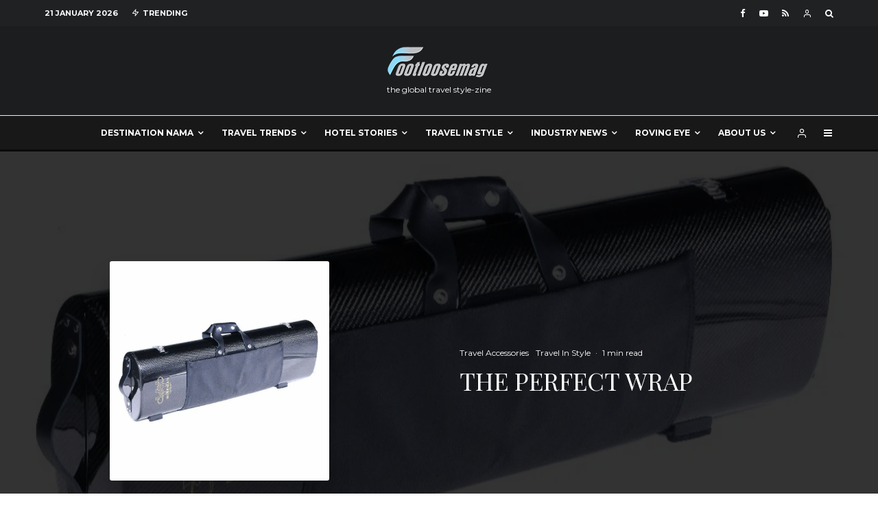

--- FILE ---
content_type: text/html; charset=UTF-8
request_url: https://footloosemag.com/travel-in-style/travel-accessories/the-perfect-wrap/
body_size: 43727
content:
<!DOCTYPE html>
<html lang="en-GB">
<head>
	<meta charset="UTF-8">
			<meta name="viewport" content="width=device-width, initial-scale=1">
		<link rel="profile" href="http://gmpg.org/xfn/11">
		<meta name="theme-color" content="#f7d40e">
	<meta name='robots' content='index, follow, max-image-preview:large, max-snippet:-1, max-video-preview:-1' />
<!-- Jetpack Site Verification Tags -->
<meta name="google-site-verification" content="5spCLPTIy_eIddsgPt-BrT-rgZufX3zjOKbneZkZdRo" />

	<!-- This site is optimized with the Yoast SEO plugin v17.2 - https://yoast.com/wordpress/plugins/seo/ -->
	<title>THE PERFECT WRAP - Footloose</title>
	<link rel="canonical" href="https://footloosemag.com/travel-in-style/travel-accessories/the-perfect-wrap/" />
	<meta property="og:locale" content="en_GB" />
	<meta property="og:type" content="article" />
	<meta property="og:title" content="THE PERFECT WRAP - Footloose" />
	<meta property="og:description" content="Wise men use Wiseman for the safety of certain precious objects. While travelling, one does need to keep precious stuff safe. Wrapping things up in special boxes is always a wise thing. At airports, there are the usual cling wrap machines to protect luggage from scratches etc but that’s not enough. For precious instruments and other objects, there is an alternative that is way ahead and grades above. Wiseman London makes bespoke Carbon Fibre and leather Cases and offer the [&hellip;]" />
	<meta property="og:url" content="https://footloosemag.com/travel-in-style/travel-accessories/the-perfect-wrap/" />
	<meta property="og:site_name" content="Footloose" />
	<meta property="article:published_time" content="2020-04-30T10:35:01+00:00" />
	<meta property="article:modified_time" content="2020-04-30T10:38:28+00:00" />
	<meta property="og:image" content="https://footloosemag.com/wp-content/uploads/2020/04/wiseman.jpg" />
	<meta property="og:image:width" content="969" />
	<meta property="og:image:height" content="969" />
	<meta name="twitter:card" content="summary_large_image" />
	<meta name="twitter:label1" content="Written by" />
	<meta name="twitter:data1" content="Footloose Magazine" />
	<meta name="twitter:label2" content="Estimated reading time" />
	<meta name="twitter:data2" content="2 minutes" />
	<script type="application/ld+json" class="yoast-schema-graph">{"@context":"https://schema.org","@graph":[{"@type":"Organization","@id":"https://footloosemag.com/#organization","name":"Footloose","url":"https://footloosemag.com/","sameAs":[],"logo":{"@type":"ImageObject","@id":"https://footloosemag.com/#logo","inLanguage":"en-GB","url":"https://i1.wp.com/footloosemag.com/wp-content/uploads/2020/05/Favicon2.png?fit=512%2C512&ssl=1","contentUrl":"https://i1.wp.com/footloosemag.com/wp-content/uploads/2020/05/Favicon2.png?fit=512%2C512&ssl=1","width":512,"height":512,"caption":"Footloose"},"image":{"@id":"https://footloosemag.com/#logo"}},{"@type":"WebSite","@id":"https://footloosemag.com/#website","url":"https://footloosemag.com/","name":"Footloose","description":"the global traveler&#039;s biz-zine","publisher":{"@id":"https://footloosemag.com/#organization"},"potentialAction":[{"@type":"SearchAction","target":{"@type":"EntryPoint","urlTemplate":"https://footloosemag.com/?s={search_term_string}"},"query-input":"required name=search_term_string"}],"inLanguage":"en-GB"},{"@type":"ImageObject","@id":"https://footloosemag.com/travel-in-style/travel-accessories/the-perfect-wrap/#primaryimage","inLanguage":"en-GB","url":"https://i1.wp.com/footloosemag.com/wp-content/uploads/2020/04/wiseman.jpg?fit=969%2C969&ssl=1","contentUrl":"https://i1.wp.com/footloosemag.com/wp-content/uploads/2020/04/wiseman.jpg?fit=969%2C969&ssl=1","width":969,"height":969},{"@type":"WebPage","@id":"https://footloosemag.com/travel-in-style/travel-accessories/the-perfect-wrap/#webpage","url":"https://footloosemag.com/travel-in-style/travel-accessories/the-perfect-wrap/","name":"THE PERFECT WRAP - Footloose","isPartOf":{"@id":"https://footloosemag.com/#website"},"primaryImageOfPage":{"@id":"https://footloosemag.com/travel-in-style/travel-accessories/the-perfect-wrap/#primaryimage"},"datePublished":"2020-04-30T10:35:01+00:00","dateModified":"2020-04-30T10:38:28+00:00","breadcrumb":{"@id":"https://footloosemag.com/travel-in-style/travel-accessories/the-perfect-wrap/#breadcrumb"},"inLanguage":"en-GB","potentialAction":[{"@type":"ReadAction","target":["https://footloosemag.com/travel-in-style/travel-accessories/the-perfect-wrap/"]}]},{"@type":"BreadcrumbList","@id":"https://footloosemag.com/travel-in-style/travel-accessories/the-perfect-wrap/#breadcrumb","itemListElement":[{"@type":"ListItem","position":1,"name":"Home","item":"https://footloosemag.com/"},{"@type":"ListItem","position":2,"name":"THE PERFECT WRAP"}]},{"@type":"Article","@id":"https://footloosemag.com/travel-in-style/travel-accessories/the-perfect-wrap/#article","isPartOf":{"@id":"https://footloosemag.com/travel-in-style/travel-accessories/the-perfect-wrap/#webpage"},"author":{"@id":"https://footloosemag.com/#/schema/person/f4c1d6f90a5fa3353663ee6237e78927"},"headline":"THE PERFECT WRAP","datePublished":"2020-04-30T10:35:01+00:00","dateModified":"2020-04-30T10:38:28+00:00","mainEntityOfPage":{"@id":"https://footloosemag.com/travel-in-style/travel-accessories/the-perfect-wrap/#webpage"},"wordCount":351,"commentCount":0,"publisher":{"@id":"https://footloosemag.com/#organization"},"image":{"@id":"https://footloosemag.com/travel-in-style/travel-accessories/the-perfect-wrap/#primaryimage"},"thumbnailUrl":"https://i1.wp.com/footloosemag.com/wp-content/uploads/2020/04/wiseman.jpg?fit=969%2C969&ssl=1","articleSection":["Travel Accessories","Travel In Style"],"inLanguage":"en-GB","potentialAction":[{"@type":"CommentAction","name":"Comment","target":["https://footloosemag.com/travel-in-style/travel-accessories/the-perfect-wrap/#respond"]}]},{"@type":"Person","@id":"https://footloosemag.com/#/schema/person/f4c1d6f90a5fa3353663ee6237e78927","name":"Footloose Magazine","image":{"@type":"ImageObject","@id":"https://footloosemag.com/#personlogo","inLanguage":"en-GB","url":"https://secure.gravatar.com/avatar/0577ead634ae994ad88337daf0b79ffc?s=96&d=mm&r=g","contentUrl":"https://secure.gravatar.com/avatar/0577ead634ae994ad88337daf0b79ffc?s=96&d=mm&r=g","caption":"Footloose Magazine"},"sameAs":["https://footloosemag.com"],"url":"https://footloosemag.com/author/fladmin/"}]}</script>
	<!-- / Yoast SEO plugin. -->


<link rel='dns-prefetch' href='//fonts.googleapis.com' />
<link rel='dns-prefetch' href='//s.w.org' />
<link rel='dns-prefetch' href='//jetpack.wordpress.com' />
<link rel='dns-prefetch' href='//s0.wp.com' />
<link rel='dns-prefetch' href='//s1.wp.com' />
<link rel='dns-prefetch' href='//s2.wp.com' />
<link rel='dns-prefetch' href='//public-api.wordpress.com' />
<link rel='dns-prefetch' href='//0.gravatar.com' />
<link rel='dns-prefetch' href='//1.gravatar.com' />
<link rel='dns-prefetch' href='//2.gravatar.com' />
<link rel='dns-prefetch' href='//i0.wp.com' />
<link rel='dns-prefetch' href='//i1.wp.com' />
<link rel='dns-prefetch' href='//i2.wp.com' />
<link rel='dns-prefetch' href='//c0.wp.com' />
<link rel="alternate" type="application/rss+xml" title="Footloose &raquo; Feed" href="https://footloosemag.com/feed/" />
<link rel="alternate" type="application/rss+xml" title="Footloose &raquo; Comments Feed" href="https://footloosemag.com/comments/feed/" />
<link rel="alternate" type="application/rss+xml" title="Footloose &raquo; THE PERFECT WRAP Comments Feed" href="https://footloosemag.com/travel-in-style/travel-accessories/the-perfect-wrap/feed/" />
		<script type="text/javascript">
			window._wpemojiSettings = {"baseUrl":"https:\/\/s.w.org\/images\/core\/emoji\/13.0.1\/72x72\/","ext":".png","svgUrl":"https:\/\/s.w.org\/images\/core\/emoji\/13.0.1\/svg\/","svgExt":".svg","source":{"concatemoji":"https:\/\/footloosemag.com\/wp-includes\/js\/wp-emoji-release.min.js?ver=d93b4e960428d390ffc5908511b3d423"}};
			!function(e,a,t){var n,r,o,i=a.createElement("canvas"),p=i.getContext&&i.getContext("2d");function s(e,t){var a=String.fromCharCode;p.clearRect(0,0,i.width,i.height),p.fillText(a.apply(this,e),0,0);e=i.toDataURL();return p.clearRect(0,0,i.width,i.height),p.fillText(a.apply(this,t),0,0),e===i.toDataURL()}function c(e){var t=a.createElement("script");t.src=e,t.defer=t.type="text/javascript",a.getElementsByTagName("head")[0].appendChild(t)}for(o=Array("flag","emoji"),t.supports={everything:!0,everythingExceptFlag:!0},r=0;r<o.length;r++)t.supports[o[r]]=function(e){if(!p||!p.fillText)return!1;switch(p.textBaseline="top",p.font="600 32px Arial",e){case"flag":return s([127987,65039,8205,9895,65039],[127987,65039,8203,9895,65039])?!1:!s([55356,56826,55356,56819],[55356,56826,8203,55356,56819])&&!s([55356,57332,56128,56423,56128,56418,56128,56421,56128,56430,56128,56423,56128,56447],[55356,57332,8203,56128,56423,8203,56128,56418,8203,56128,56421,8203,56128,56430,8203,56128,56423,8203,56128,56447]);case"emoji":return!s([55357,56424,8205,55356,57212],[55357,56424,8203,55356,57212])}return!1}(o[r]),t.supports.everything=t.supports.everything&&t.supports[o[r]],"flag"!==o[r]&&(t.supports.everythingExceptFlag=t.supports.everythingExceptFlag&&t.supports[o[r]]);t.supports.everythingExceptFlag=t.supports.everythingExceptFlag&&!t.supports.flag,t.DOMReady=!1,t.readyCallback=function(){t.DOMReady=!0},t.supports.everything||(n=function(){t.readyCallback()},a.addEventListener?(a.addEventListener("DOMContentLoaded",n,!1),e.addEventListener("load",n,!1)):(e.attachEvent("onload",n),a.attachEvent("onreadystatechange",function(){"complete"===a.readyState&&t.readyCallback()})),(n=t.source||{}).concatemoji?c(n.concatemoji):n.wpemoji&&n.twemoji&&(c(n.twemoji),c(n.wpemoji)))}(window,document,window._wpemojiSettings);
		</script>
		<style type="text/css">
img.wp-smiley,
img.emoji {
	display: inline !important;
	border: none !important;
	box-shadow: none !important;
	height: 1em !important;
	width: 1em !important;
	margin: 0 .07em !important;
	vertical-align: -0.1em !important;
	background: none !important;
	padding: 0 !important;
}
</style>
	<link rel='stylesheet' id='litespeed-cache-dummy-css'  href='https://footloosemag.com/wp-content/plugins/litespeed-cache/assets/css/litespeed-dummy.css?ver=d93b4e960428d390ffc5908511b3d423' type='text/css' media='all' />
<link rel='stylesheet' id='wp-block-library-css'  href='https://c0.wp.com/c/5.7.14/wp-includes/css/dist/block-library/style.min.css' type='text/css' media='all' />
<style id='wp-block-library-inline-css' type='text/css'>
.has-text-align-justify{text-align:justify;}
</style>
<link rel='stylesheet' id='single-testimonial-block-css'  href='https://footloosemag.com/wp-content/plugins/easy-testimonials/blocks/single-testimonial/style.css?ver=1632569264' type='text/css' media='all' />
<link rel='stylesheet' id='random-testimonial-block-css'  href='https://footloosemag.com/wp-content/plugins/easy-testimonials/blocks/random-testimonial/style.css?ver=1632569264' type='text/css' media='all' />
<link rel='stylesheet' id='testimonials-list-block-css'  href='https://footloosemag.com/wp-content/plugins/easy-testimonials/blocks/testimonials-list/style.css?ver=1632569264' type='text/css' media='all' />
<link rel='stylesheet' id='testimonials-cycle-block-css'  href='https://footloosemag.com/wp-content/plugins/easy-testimonials/blocks/testimonials-cycle/style.css?ver=1632569264' type='text/css' media='all' />
<link rel='stylesheet' id='testimonials-grid-block-css'  href='https://footloosemag.com/wp-content/plugins/easy-testimonials/blocks/testimonials-grid/style.css?ver=1632569264' type='text/css' media='all' />
<link rel='stylesheet' id='mediaelement-css'  href='https://c0.wp.com/c/5.7.14/wp-includes/js/mediaelement/mediaelementplayer-legacy.min.css' type='text/css' media='all' />
<link rel='stylesheet' id='wp-mediaelement-css'  href='https://c0.wp.com/c/5.7.14/wp-includes/js/mediaelement/wp-mediaelement.min.css' type='text/css' media='all' />
<link rel='stylesheet' id='editorskit-frontend-css'  href='https://footloosemag.com/wp-content/plugins/block-options/build/style.build.css?ver=new' type='text/css' media='all' />
<link rel='stylesheet' id='easy_testimonial_style-css'  href='https://footloosemag.com/wp-content/plugins/easy-testimonials/include/assets/css/style.css?ver=d93b4e960428d390ffc5908511b3d423' type='text/css' media='all' />
<link rel='stylesheet' id='lets-social-count-css'  href='https://footloosemag.com/wp-content/plugins/lets-social-count/assets/css/style.css?ver=1.1' type='text/css' media='all' />
<link rel='stylesheet' id='zeen-style-css'  href='https://footloosemag.com/wp-content/themes/zeen/assets/css/style.min.css?ver=4.0.0' type='text/css' media='all' />
<style id='zeen-style-inline-css' type='text/css'>
.content-bg, .block-skin-5:not(.skin-inner), .block-skin-5.skin-inner > .tipi-row-inner-style, .article-layout-skin-1.title-cut-bl .hero-wrap .meta:before, .article-layout-skin-1.title-cut-bc .hero-wrap .meta:before, .article-layout-skin-1.title-cut-bl .hero-wrap .share-it:before, .article-layout-skin-1.title-cut-bc .hero-wrap .share-it:before, .standard-archive .page-header, .skin-dark .flickity-viewport, .zeen__var__options label { background: #161616;}.to-top__fixed .to-top a{background-color:#000000; color: #fff}.article-layout-skin-1 .splitter--fade:before { background: linear-gradient(0, rgba(22,22,22,1) 0%, rgba(22,22,22,0) 100%); }.block-wrap-native .splitter--fade:before, .block-wrap-native .splitter--fade:after { background: linear-gradient(0, rgba(22,22,22,1) 0%, rgba(0,0,0,0) 80%); }.splitter .shape--fill { fill: #161616 }.site-inner { background-color: #161616; }.splitter svg g { fill: #161616; }.inline-post .block article .title { font-size: 20px;}.fontfam-1 { font-family: 'Playfair Display',serif!important;}input,input[type="number"],.body-f1, .quotes-f1 blockquote, .quotes-f1 q, .by-f1 .byline, .sub-f1 .subtitle, .wh-f1 .widget-title, .headings-f1 h1, .headings-f1 h2, .headings-f1 h3, .headings-f1 h4, .headings-f1 h5, .headings-f1 h6, .font-1, div.jvectormap-tip {font-family:'Playfair Display',serif;font-weight: 400;font-style: normal;}.fontfam-2 { font-family:'Lato',sans-serif!important; }input[type=submit], button, .tipi-button,.button,.wpcf7-submit,.button__back__home,.body-f2, .quotes-f2 blockquote, .quotes-f2 q, .by-f2 .byline, .sub-f2 .subtitle, .wh-f2 .widget-title, .headings-f2 h1, .headings-f2 h2, .headings-f2 h3, .headings-f2 h4, .headings-f2 h5, .headings-f2 h6, .font-2 {font-family:'Lato',sans-serif;font-weight: 400;font-style: normal;}.fontfam-3 { font-family:'Montserrat',sans-serif!important;}.body-f3, .quotes-f3 blockquote, .quotes-f3 q, .by-f3 .byline, .sub-f3 .subtitle, .wh-f3 .widget-title, .headings-f3 h1, .headings-f3 h2, .headings-f3 h3, .headings-f3 h4, .headings-f3 h5, .headings-f3 h6, .font-3 {font-family:'Montserrat',sans-serif;font-style: normal;font-weight: 400;}.tipi-row, .tipi-builder-on .contents-wrap > p { max-width: 1230px ; }.slider-columns--3 article { width: 360px }.slider-columns--2 article { width: 555px }.slider-columns--4 article { width: 262.5px }.single .site-content .tipi-row { max-width: 1230px ; }.single-product .site-content .tipi-row { max-width: 1230px ; }.date--secondary { color: #ffffff; }.date--main { color: #f8d92f; }.global-accent-border { border-color: #f7d40e; }.trending-accent-border { border-color: #f7d40e; }.trending-accent-bg { border-color: #f7d40e; }.wpcf7-submit, .tipi-button.block-loader { background: #1887e8; }.wpcf7-submit:hover, .tipi-button.block-loader:hover { background: #1937fc; }.tipi-button.block-loader { color: #ffffff!important; }.wpcf7-submit { background: #18181e; }.wpcf7-submit:hover { background: #111; }.global-accent-bg, .icon-base-2:hover .icon-bg, #progress { background-color: #f7d40e; }.global-accent-text, .mm-submenu-2 .mm-51 .menu-wrap > .sub-menu > li > a { color: #f7d40e; }body { color:#444;}.excerpt { color:#666666;}.mode--alt--b .excerpt, .block-skin-2 .excerpt, .block-skin-2 .preview-classic .custom-button__fill-2 { color:#888!important;}.read-more-wrap { color:#adadad;}.logo-fallback a { color:#000!important;}.site-mob-header .logo-fallback a { color:#000!important;}blockquote:not(.comment-excerpt) { color:#111;}.mode--alt--b blockquote:not(.comment-excerpt), .mode--alt--b .block-skin-0.block-wrap-quote .block-wrap-quote blockquote:not(.comment-excerpt), .mode--alt--b .block-skin-0.block-wrap-quote .block-wrap-quote blockquote:not(.comment-excerpt) span { color:#fff!important;}.byline, .byline a { color:#888;}.mode--alt--b .block-wrap-classic .byline, .mode--alt--b .block-wrap-classic .byline a, .mode--alt--b .block-wrap-thumbnail .byline, .mode--alt--b .block-wrap-thumbnail .byline a, .block-skin-2 .byline a, .block-skin-2 .byline { color:#888;}.preview-classic .meta .title, .preview-thumbnail .meta .title,.preview-56 .meta .title{ color:#111;}h1, h2, h3, h4, h5, h6, .block-title { color:#111;}.sidebar-widget  .widget-title { color:#111!important;}.link-color-wrap a, .woocommerce-Tabs-panel--description a { color: #72d3ed; }.mode--alt--b .link-color-wrap a, .mode--alt--b .woocommerce-Tabs-panel--description a { color: #888; }.copyright { color: #757575; }.link-color-wrap a:hover { color: #1888e8; }.mode--alt--b .link-color-wrap a:hover { color: #555; }body{line-height:1.66}input[type=submit], button, .tipi-button,.button,.wpcf7-submit,.button__back__home{letter-spacing:0.03em}.sub-menu a:not(.tipi-button){letter-spacing:0.1em}.widget-title{letter-spacing:0.15em}html, body{font-size:15px}.byline{font-size:12px}input[type=submit], button, .tipi-button,.button,.wpcf7-submit,.button__back__home{font-size:11px}.excerpt{font-size:15px}.logo-fallback, .secondary-wrap .logo-fallback a{font-size:22px}.breadcrumbs{font-size:10px}.hero-meta.tipi-s-typo .title{font-size:20px}.hero-meta.tipi-s-typo .subtitle{font-size:15px}.hero-meta.tipi-m-typo .title{font-size:20px}.hero-meta.tipi-m-typo .subtitle{font-size:15px}.hero-meta.tipi-xl-typo .title{font-size:20px}.hero-meta.tipi-xl-typo .subtitle{font-size:15px}.single-content .entry-content h1{font-size:20px}.single-content .entry-content h2{font-size:20px}.single-content .entry-content h3{font-size:20px}.single-content .entry-content h4{font-size:20px}.single-content .entry-content h5{font-size:18px}.footer-block-links{font-size:8px}.site-footer .copyright{font-size:12px}.footer-navigation{font-size:12px}.site-footer .menu-icons{font-size:12px}.block-title, .page-title{font-size:24px}.block-subtitle{font-size:18px}.block-col-self .preview-2 .title{font-size:22px}.block-wrap-classic .tipi-m-typo .title-wrap .title{font-size:22px}.tipi-s-typo .title, .ppl-s-3 .tipi-s-typo .title, .zeen-col--wide .ppl-s-3 .tipi-s-typo .title, .preview-1 .title, .preview-21:not(.tipi-xs-typo) .title{font-size:22px}.tipi-xs-typo .title, .tipi-basket-wrap .basket-item .title{font-size:15px}.meta .excerpt .read-more-wrap{font-size:11px}.widget-title{font-size:12px}.split-1:not(.preview-thumbnail) .mask{-webkit-flex: 0 0 calc( 34% - 15px);
					-ms-flex: 0 0 calc( 34% - 15px);
					flex: 0 0 calc( 34% - 15px);
					width: calc( 34% - 15px);}.preview-thumbnail .mask{-webkit-flex: 0 0 65px;
					-ms-flex: 0 0 65px;
					flex: 0 0 65px;
					width: 65px;}.footer-lower-area{padding-top:40px}.footer-lower-area{padding-bottom:40px}.footer-upper-area{padding-bottom:40px}.footer-upper-area{padding-top:40px}.footer-widget-wrap{padding-bottom:40px}.footer-widget-wrap{padding-top:40px}.tipi-button-cta-header{font-size:12px}.tipi-button.block-loader, .wpcf7-submit, .mc4wp-form-fields button { font-weight: 700;}.subtitle {font-style:italic!important;}.main-navigation .horizontal-menu, .main-navigation .menu-item, .main-navigation .menu-icon .menu-icon--text,  .main-navigation .tipi-i-search span { font-weight: 700;}.secondary-wrap .menu-secondary li, .secondary-wrap .menu-item, .secondary-wrap .menu-icon .menu-icon--text {font-weight: 700;}.footer-lower-area, .footer-lower-area .menu-item, .footer-lower-area .menu-icon span {font-weight: 700;}.widget-title {font-weight: 700!important;}input[type=submit], button, .tipi-button,.button,.wpcf7-submit,.button__back__home{ text-transform: uppercase; }.entry-title{ text-transform: none; }.logo-fallback{ text-transform: none; }.block-wrap-slider .title-wrap .title{ text-transform: none; }.block-wrap-grid .title-wrap .title, .tile-design-4 .meta .title-wrap .title{ text-transform: none; }.block-wrap-classic .title-wrap .title{ text-transform: none; }.block-title{ text-transform: none; }.meta .excerpt .read-more{ text-transform: uppercase; }.preview-grid .read-more{ text-transform: uppercase; }.block-subtitle{ text-transform: none; }.byline{ text-transform: none; }.widget-title{ text-transform: uppercase; }.main-navigation .menu-item, .main-navigation .menu-icon .menu-icon--text{ text-transform: uppercase; }.secondary-navigation, .secondary-wrap .menu-icon .menu-icon--text{ text-transform: uppercase; }.footer-lower-area .menu-item, .footer-lower-area .menu-icon span{ text-transform: uppercase; }.sub-menu a:not(.tipi-button){ text-transform: none; }.site-mob-header .menu-item, .site-mob-header .menu-icon span{ text-transform: uppercase; }.single-content .entry-content h1, .single-content .entry-content h2, .single-content .entry-content h3, .single-content .entry-content h4, .single-content .entry-content h5, .single-content .entry-content h6, .meta__full h1, .meta__full h2, .meta__full h3, .meta__full h4, .meta__full h5, .bbp__thread__title{ text-transform: none; }.mm-submenu-2 .mm-11 .menu-wrap > *, .mm-submenu-2 .mm-31 .menu-wrap > *, .mm-submenu-2 .mm-21 .menu-wrap > *, .mm-submenu-2 .mm-51 .menu-wrap > *  { border-top: 3px solid transparent; }.separation-border { margin-bottom: 30px; }.load-more-wrap-1 { padding-top: 30px; }.block-wrap-classic .inf-spacer + .block:not(.block-62) { margin-top: 30px; }.separation-border-style { border-bottom: 1px #e9e9e9 dotted;padding-bottom:30px;}.block-title-wrap-style .block-title:after, .block-title-wrap-style .block-title:before { border-top: 1px #eee solid;}.separation-border-v { background: #eee;}.separation-border-v { height: calc( 100% -  30px - 1px); }@media only screen and (max-width: 480px) {.separation-border-style { padding-bottom: 15px; }.separation-border { margin-bottom: 15px;}}.grid-spacing { border-top-width: 2px; }.sidebar-wrap .sidebar { padding-right: 30px; padding-left: 30px; padding-top:0px; padding-bottom:0px; }.sidebar-left .sidebar-wrap .sidebar { padding-right: 30px; padding-left: 30px; }@media only screen and (min-width: 481px) {.block-wrap-grid .block-title-area, .block-wrap-98 .block-piece-2 article:last-child { margin-bottom: -2px; }.block-wrap-92 .tipi-row-inner-box { margin-top: -2px; }.block-wrap-grid .only-filters { top: 2px; }.grid-spacing { border-right-width: 2px; }.block-wrap-grid:not(.block-wrap-81) .block { width: calc( 100% + 2px ); }}@media only screen and (max-width: 767px) {.mobile__design--side .mask {
		width: calc( 34% - 15px);
	}}@media only screen and (min-width: 768px) {input[type=submit], button, .tipi-button,.button,.wpcf7-submit,.button__back__home{letter-spacing:0.09em}.hero-meta.tipi-s-typo .title{font-size:30px}.hero-meta.tipi-s-typo .subtitle{font-size:18px}.hero-meta.tipi-m-typo .title{font-size:30px}.hero-meta.tipi-m-typo .subtitle{font-size:18px}.hero-meta.tipi-xl-typo .title{font-size:30px}.hero-meta.tipi-xl-typo .subtitle{font-size:18px}.single-content .entry-content h1{font-size:30px}.single-content .entry-content h2{font-size:30px}.single-content .entry-content h3{font-size:24px}.single-content .entry-content h4{font-size:24px}.main-navigation, .main-navigation .menu-icon--text{font-size:12px}.sub-menu a:not(.tipi-button){font-size:12px}.main-navigation .menu-icon, .main-navigation .trending-icon-solo{font-size:12px}.secondary-wrap-v .standard-drop>a,.secondary-wrap, .secondary-wrap a, .secondary-wrap .menu-icon--text{font-size:11px}.secondary-wrap .menu-icon, .secondary-wrap .menu-icon a, .secondary-wrap .trending-icon-solo{font-size:13px}.title-contrast .hero-wrap { height: calc( 100vh - 160px ); }.block-col-self .block-71 .tipi-s-typo .title { font-size: 18px; }.zeen-col--narrow .block-wrap-classic .tipi-m-typo .title-wrap .title { font-size: 18px; }.mode--alt--b .footer-widget-area:not(.footer-widget-area-1) + .footer-lower-area { border-top:1px #333333 solid ; }.footer-widget-wrap { border-right:1px #333333 solid ; }.footer-widget-wrap .widget_search form, .footer-widget-wrap select { border-color:#333333; }.footer-widget-wrap .zeen-widget { border-bottom:1px #333333 solid ; }.footer-widget-wrap .zeen-widget .preview-thumbnail { border-bottom-color: #333333;}.secondary-wrap .menu-padding, .secondary-wrap .ul-padding > li > a {
			padding-top: 10px;
			padding-bottom: 10px;
		}}@media only screen and (min-width: 1240px) {.align-fs .contents-wrap .video-wrap, .align-fs-center .aligncenter.size-full, .align-fs-center .wp-caption.aligncenter .size-full, .align-fs-center .tiled-gallery, .align-fs .alignwide { width: 1170px; }.align-fs .contents-wrap .video-wrap { height: 658px; }.has-bg .align-fs .contents-wrap .video-wrap, .has-bg .align-fs .alignwide, .has-bg .align-fs-center .aligncenter.size-full, .has-bg .align-fs-center .wp-caption.aligncenter .size-full, .has-bg .align-fs-center .tiled-gallery { width: 1230px; }.has-bg .align-fs .contents-wrap .video-wrap { height: 691px; }.logo-fallback, .secondary-wrap .logo-fallback a{font-size:30px}.hero-meta.tipi-s-typo .title{font-size:36px}.hero-meta.tipi-m-typo .title{font-size:44px}.hero-meta.tipi-xl-typo .title{font-size:50px}.single-content .entry-content h1{font-size:44px}.single-content .entry-content h2{font-size:40px}.single-content .entry-content h3{font-size:30px}.single-content .entry-content h4{font-size:20px}.block-title, .page-title{font-size:40px}.block-subtitle{font-size:20px}.block-col-self .preview-2 .title{font-size:36px}.block-wrap-classic .tipi-m-typo .title-wrap .title{font-size:30px}.tipi-s-typo .title, .ppl-s-3 .tipi-s-typo .title, .zeen-col--wide .ppl-s-3 .tipi-s-typo .title, .preview-1 .title, .preview-21:not(.tipi-xs-typo) .title{font-size:24px}.widget-title{font-size:10px}.split-1:not(.preview-thumbnail) .mask{-webkit-flex: 0 0 calc( 50% - 15px);
					-ms-flex: 0 0 calc( 50% - 15px);
					flex: 0 0 calc( 50% - 15px);
					width: calc( 50% - 15px);}.footer-lower-area{padding-top:90px}.footer-lower-area{padding-bottom:90px}.footer-upper-area{padding-bottom:50px}.footer-upper-area{padding-top:50px}.footer-widget-wrap{padding-bottom:50px}.footer-widget-wrap{padding-top:50px}}.main-menu-bar-color-1 .current-menu-item > a, .main-menu-bar-color-1 .menu-main-menu > .dropper.active:not(.current-menu-item) > a { background-color: #111;}.site-header a { color: #ffffff; }.site-skin-3.content-subscribe, .site-skin-3.content-subscribe .subtitle, .site-skin-3.content-subscribe input, .site-skin-3.content-subscribe h2 { color: #fff; } .site-skin-3.content-subscribe input[type="email"] { border-color: #fff; }.footer-widget-wrap .widget_search form { border-color:#333333; }.sidebar-wrap .sidebar { border:1px #ddd solid ; }.content-area .zeen-widget { border: 0 #e9e9e9 solid ; border-width: 0 0 1px 0; }.content-area .zeen-widget { padding:30px 0px 30px; }.grid-meta-bg .mask:before { content: ""; background-image: linear-gradient(to top, rgba(0,0,0,0.30) 0%, rgba(0,0,0,0) 100%); }.grid-image-1 .mask-overlay { background-color: #1a1d1e ; }.with-fi.preview-grid,.with-fi.preview-grid .byline,.with-fi.preview-grid .subtitle, .with-fi.preview-grid a { color: #fff; }.preview-grid .mask-overlay { opacity: 0.2 ; }@media (pointer: fine) {.preview-grid:hover .mask-overlay { opacity: 0.4 ; }}.slider-image-1 .mask-overlay { background-color: #1a1d1e ; }.with-fi.preview-slider-overlay,.with-fi.preview-slider-overlay .byline,.with-fi.preview-slider-overlay .subtitle, .with-fi.preview-slider-overlay a { color: #fff; }.preview-slider-overlay .mask-overlay { opacity: 0.2 ; }@media (pointer: fine) {.preview-slider-overlay:hover .mask-overlay { opacity: 0.6 ; }}.logo-main .logo-subtitle { color: #ffffff; }.logo-footer .logo-subtitle { color: #ffffff; }.site-footer .footer-widget-bg-area, .site-footer .footer-widget-bg-area .woo-product-rating span, .site-footer .footer-widget-bg-area .stack-design-3 .meta { background-color: #272727; }.site-footer .footer-widget-bg-area .background { background-image: none; opacity: 1; }.site-footer .footer-widget-bg-area .block-skin-0 .tipi-arrow { color:#dddede; border-color:#dddede; }.site-footer .footer-widget-bg-area .block-skin-0 .tipi-arrow i:after{ background:#dddede; }.site-footer .footer-widget-bg-area,.site-footer .footer-widget-bg-area .byline,.site-footer .footer-widget-bg-area a,.site-footer .footer-widget-bg-area .widget_search form *,.site-footer .footer-widget-bg-area h3,.site-footer .footer-widget-bg-area .widget-title { color:#dddede; }.site-footer .footer-widget-bg-area .tipi-spin.tipi-row-inner-style:before { border-color:#dddede; }.main-navigation, .main-navigation .menu-icon--text { color: #ffffff; }.main-navigation .horizontal-menu>li>a { padding-left: 12px; padding-right: 12px; }.main-navigation-border { border-bottom:3px #0a0a0a solid ; }.main-navigation-border .drop-search { border-top:3px #0a0a0a solid ; }#progress {bottom: 0;height: 3px; }.sticky-menu-2:not(.active) #progress  { bottom: -3px;  }#progress { background-color: #f7d40e; }.main-navigation-border { border-top: 1px #eee solid ; }.main-navigation .horizontal-menu .drop, .main-navigation .horizontal-menu > li > a, .date--main {
			padding-top: 15px;
			padding-bottom: 15px;
		}.site-mob-header .menu-icon { font-size: 13px; }.secondary-wrap .menu-bg-area { background-color: #1f2123; }.secondary-wrap-v .standard-drop>a,.secondary-wrap, .secondary-wrap a, .secondary-wrap .menu-icon--text { color: #fff; }.secondary-wrap .menu-secondary > li > a, .secondary-icons li > a { padding-left: 10px; padding-right: 10px; }.mc4wp-form-fields input[type=submit], .mc4wp-form-fields button, #subscribe-submit input[type=submit], .subscribe-wrap input[type=submit] {color: #fff;background-image: linear-gradient(130deg, #32429e 0%, #aa076b 80%);}.site-mob-header:not(.site-mob-header-11) .header-padding .logo-main-wrap, .site-mob-header:not(.site-mob-header-11) .header-padding .icons-wrap a, .site-mob-header-11 .header-padding {
		padding-top: 20px;
		padding-bottom: 20px;
	}.site-header .header-padding {
		padding-top:30px;
		padding-bottom:30px;
	}.subscribe-wrap, .subscribe-wrap .content div { color: #fff; }
</style>
<link rel='stylesheet' id='zeen-child-style-css'  href='https://footloosemag.com/wp-content/themes/zeen-child/style.css?ver=4.0.0' type='text/css' media='all' />
<link rel='stylesheet' id='zeen-fonts-css'  href='https://fonts.googleapis.com/css?family=Playfair+Display%3A400%2Citalic%7CLato%3A400%2C700%7CMontserrat%3A400%2C700&#038;subset=latin&#038;display=swap' type='text/css' media='all' />
<link rel='stylesheet' id='photoswipe-css'  href='https://footloosemag.com/wp-content/themes/zeen/assets/css/photoswipe.min.css?ver=4.1.3' type='text/css' media='all' />
<link rel='stylesheet' id='login-with-ajax-css'  href='https://footloosemag.com/wp-content/plugins/login-with-ajax/templates/widget.css?ver=4.5.1' type='text/css' media='all' />
<link rel='stylesheet' id='jetpack_css-css'  href='https://c0.wp.com/p/jetpack/10.4.2/css/jetpack.css' type='text/css' media='all' />
<script type='text/javascript' src='https://c0.wp.com/c/5.7.14/wp-includes/js/jquery/jquery.min.js' id='jquery-core-js'></script>
<script type='text/javascript' src='https://c0.wp.com/c/5.7.14/wp-includes/js/jquery/jquery-migrate.min.js' id='jquery-migrate-js'></script>
<script type='text/javascript' id='login-with-ajax-js-extra'>
/* <![CDATA[ */
var LWA = {"ajaxurl":"https:\/\/footloosemag.com\/wp-admin\/admin-ajax.php","off":""};
/* ]]> */
</script>
<script type='text/javascript' src='https://footloosemag.com/wp-content/themes/zeen/plugins/login-with-ajax/login-with-ajax.js?ver=4.5.1' id='login-with-ajax-js'></script>
<script type='text/javascript' src='https://footloosemag.com/wp-content/plugins/login-with-ajax/ajaxify/ajaxify.min.js?ver=4.5.1' id='login-with-ajax-ajaxify-js'></script>
<script type='text/javascript' id='easy-testimonials-reveal-js-extra'>
/* <![CDATA[ */
var easy_testimonials_reveal = {"show_less_text":"Show Less"};
/* ]]> */
</script>
<script type='text/javascript' src='https://footloosemag.com/wp-content/plugins/easy-testimonials/include/assets/js/easy-testimonials-reveal.js?ver=d93b4e960428d390ffc5908511b3d423' id='easy-testimonials-reveal-js'></script>
<link rel="https://api.w.org/" href="https://footloosemag.com/wp-json/" /><link rel="alternate" type="application/json" href="https://footloosemag.com/wp-json/wp/v2/posts/2006" /><link rel="EditURI" type="application/rsd+xml" title="RSD" href="https://footloosemag.com/xmlrpc.php?rsd" />
<link rel="wlwmanifest" type="application/wlwmanifest+xml" href="https://footloosemag.com/wp-includes/wlwmanifest.xml" /> 

<link rel='shortlink' href='https://footloosemag.com/?p=2006' />
<link rel="alternate" type="application/json+oembed" href="https://footloosemag.com/wp-json/oembed/1.0/embed?url=https%3A%2F%2Ffootloosemag.com%2Ftravel-in-style%2Ftravel-accessories%2Fthe-perfect-wrap%2F" />
<link rel="alternate" type="text/xml+oembed" href="https://footloosemag.com/wp-json/oembed/1.0/embed?url=https%3A%2F%2Ffootloosemag.com%2Ftravel-in-style%2Ftravel-accessories%2Fthe-perfect-wrap%2F&#038;format=xml" />
<style type="text/css" media="screen"></style><style type="text/css" media="screen">@media (max-width: 728px) {}</style><style type="text/css" media="screen">@media (max-width: 320px) {}</style><style type='text/css'>img#wpstats{display:none}</style>
		<link rel="preload" type="font/woff2" as="font" href="https://footloosemag.com/wp-content/themes/zeen/assets/css/tipi/tipi.woff2?9oa0lg" crossorigin="anonymous"><link rel="dns-prefetch" href="//fonts.googleapis.com"><link rel="preconnect" href="https://fonts.gstatic.com/" crossorigin="anonymous"><link rel="preload" as="image" href="https://i1.wp.com/footloosemag.com/wp-content/uploads/2020/04/wiseman.jpg?resize=585%2C585&#038;ssl=1" imagesrcset="https://i1.wp.com/footloosemag.com/wp-content/uploads/2020/04/wiseman.jpg?w=969&amp;ssl=1 969w, https://i1.wp.com/footloosemag.com/wp-content/uploads/2020/04/wiseman.jpg?resize=300%2C300&amp;ssl=1 300w, https://i1.wp.com/footloosemag.com/wp-content/uploads/2020/04/wiseman.jpg?resize=100%2C100&amp;ssl=1 100w, https://i1.wp.com/footloosemag.com/wp-content/uploads/2020/04/wiseman.jpg?resize=770%2C770&amp;ssl=1 770w, https://i1.wp.com/footloosemag.com/wp-content/uploads/2020/04/wiseman.jpg?resize=500%2C500&amp;ssl=1 500w, https://i1.wp.com/footloosemag.com/wp-content/uploads/2020/04/wiseman.jpg?resize=293%2C293&amp;ssl=1 293w, https://i1.wp.com/footloosemag.com/wp-content/uploads/2020/04/wiseman.jpg?resize=390%2C390&amp;ssl=1 390w, https://i1.wp.com/footloosemag.com/wp-content/uploads/2020/04/wiseman.jpg?resize=585%2C585&amp;ssl=1 585w, https://i1.wp.com/footloosemag.com/wp-content/uploads/2020/04/wiseman.jpg?resize=900%2C900&amp;ssl=1 900w, https://i1.wp.com/footloosemag.com/wp-content/uploads/2020/04/wiseman.jpg?resize=50%2C50&amp;ssl=1 50w" imagesizes="(max-width: 585px) 100vw, 585px"><link rel="icon" href="https://i1.wp.com/footloosemag.com/wp-content/uploads/2020/05/cropped-Favicon2.png?fit=32%2C32&#038;ssl=1" sizes="32x32" />
<link rel="icon" href="https://i1.wp.com/footloosemag.com/wp-content/uploads/2020/05/cropped-Favicon2.png?fit=192%2C192&#038;ssl=1" sizes="192x192" />
<link rel="apple-touch-icon" href="https://i1.wp.com/footloosemag.com/wp-content/uploads/2020/05/cropped-Favicon2.png?fit=180%2C180&#038;ssl=1" />
<meta name="msapplication-TileImage" content="https://i1.wp.com/footloosemag.com/wp-content/uploads/2020/05/cropped-Favicon2.png?fit=270%2C270&#038;ssl=1" />
		<style type="text/css" id="wp-custom-css">
			@media only screen and (max-width: 767px) {
	#block-wrap-34573.block-wrap-cta, #block-wrap-10478.block-wrap-50, #block-wrap-25577.block-wrap-50 {
		display:none;
	}
}

.has-text-align-justify {
    text-align: justify;
}

.easy_testimonial .main-content-3 p {
    color: #777;
    line-height: 1.5em;
		text-align: justify;
}

.easy_testimonial .title-area-3 .easy_testimonial_title {
    margin: 0;
    padding: 10px 0 5px 0;
    text-transform: uppercase;
    font-weight: bold;
    font-size: 24px;
    line-height: 28px;
    color: #777;
}

.easy_testimonial .footer-text-3 .testimonial-client {
    text-transform: uppercase;
    font-weight: bold;
    font-size: 24px;
    line-height: 28px;
    margin: 0;
    color: #777;
}


.easy_testimonial .main-wrapper::after {

    position: absolute;
    bottom: -11px;
    left: 15%;
    content: "";
    height: 20px;
    width: 40px;
    background: #161616;
    -webkit-transform: rotate(26deg);
    transform: rotate(26deg);
    border-top: 0px solid #666;
    border-right: 2px solid #d0d0d0;
    border-bottom: 2px solid #d0d0d0;
    border-left: 0px solid #666;

}
.block-css-23955{
	text-align: center;
}
#commentform {
    padding-top: 20px;
}

div.ajbox {
  word-wrap: break-word;
	border: 1px solid #ffffff;
	padding: 10px;
}

@media only screen and (max-width: 768px){
    .sidebar .footer-widget {
    text-align: center;
}
}		</style>
		</head>
<body class="post-template-default single single-post postid-2006 single-format-standard headings-f1 body-f2 sub-f1 quotes-f1 by-f3 wh-f2 widget-title-c block-titles-big block-titles-mid-1 menu-no-color-hover mob-fi-tall modal-skin-2 excerpt-mob-off skin-dark single-sticky-spin mm-ani-3 footer-widgets-text-white site-mob-menu-a-4 site-mob-menu-1 mm-submenu-2 main-menu-logo-1 body-header-style-2 body-hero-contrast same-bg byline-font-2">
		<div id="page" class="site">
		<div id="mob-line" class="tipi-m-0"></div><header id="mobhead" class="site-header-block site-mob-header tipi-m-0 site-mob-header-1 site-mob-menu-1 sticky-menu-mob sticky-menu-1 sticky-top site-skin-2 site-img-1"><div class="bg-area header-padding tipi-row tipi-vertical-c">
	<ul class="menu-left icons-wrap tipi-vertical-c">
		<li class="menu-icon menu-icon-style-1 menu-icon-search"><a href="#" class="tipi-i-search modal-tr tipi-tip tipi-tip-move" data-title="Search" data-type="search"></a></li>
				
	
			
				
	
		</ul>
	<div class="logo-main-wrap logo-mob-wrap">
		<div class="logo logo-mobile"><a href="https://footloosemag.com" data-pin-nopin="true"><img src="https://footloosemag.com/wp-content/uploads/2020/05/MOBILE_NL.png" alt="" srcset="https://footloosemag.com/wp-content/uploads/2020/05/MOBILE_RL.png 2x" data-base-src="https://footloosemag.com/wp-content/uploads/2020/05/MOBILE_NL.png" data-alt-src="https://footloosemag.com/wp-content/uploads/2020/05/MOBILE_NL.png" data-base-srcset="https://footloosemag.com/wp-content/uploads/2020/05/MOBILE_RL.png 2x" data-alt-srcset="https://footloosemag.com/wp-content/uploads/2020/05/MOBILE_RL.png 2x" width="95" height="32"></a></div>	</div>
	<ul class="menu-right icons-wrap tipi-vertical-c">
		
				
	
									<li class="menu-icon menu-icon-style-1 menu-icon-login tipi-tip tipi-tip-move" data-title="Login / Signup">
							<a href="#" class="tipi-i-user modal-tr icon-logged-out" data-type="lwa"></a>
					</li>
	
				
	
			
				
			<li class="menu-icon menu-icon-mobile-slide"><a href="#" class="mob-tr-open" data-target="slide-menu"><i class="tipi-i-menu-mob" aria-hidden="true"></i></a></li>
	
		</ul>
	<div class="background"></div></div>
</header><!-- .site-mob-header -->		<div class="site-inner">
			<div id="secondary-wrap" class="secondary-wrap tipi-xs-0 clearfix font-3 mm-ani-3 secondary-menu-skin-3 secondary-menu-width-1"><div class="menu-bg-area"><div class="menu-content-wrap clearfix tipi-vertical-c tipi-row">	<nav id="secondary-navigation" class="secondary-navigation rotatable tipi-xs-0">
		<ul id="menu-secondary" class="menu-secondary horizontal-menu tipi-flex menu-secondary ul-padding row font-3 main-menu-skin-2 main-menu-bar-color-1 mm-skin-2 mm-submenu-2 mm-ani-3">
			<li class="current-date menu-padding date--secondary">21 January 2026</li><li class="trending-inline dropper drop-it mm-art mm-wrap"><a href="#" id="trending-secondary" class="main-title-wrap"><i class="tipi-i-zap tipi-trending-icon"></i><span class="trending-text">Trending</span></a><div class="trending-inline-drop menu tipi-row"><div class="trending-inline-title clearfix"><div class="trending-op-title">Trending</div><div class="trending-ops" data-uid="61096"><span data-r="1" class="trending-op trending-op-1 trending-selected">Now</span><span data-r="2" class="trending-op trending-op-2">Week</span><span data-r="3" class="trending-op trending-op-3">Month</span></div></div><div class="trending-inline-wrap"><div id="block-wrap-61096" class="block-wrap-native block-wrap block-wrap-61 block-css-61096 block-wrap-classic columns__m--1 elements-design-1 block-skin-0 tipi-box tipi-row ppl-m-3 ppl-s-3 clearfix" data-id="61096" data-base="0"><div class="tipi-row-inner-style clearfix"><div class="tipi-row-inner-box contents sticky--wrap"><div class="block block-61 tipi-flex preview-review-bot"><article class="tipi-xs-12 elements-location-1 clearfix with-fi ani-base tipi-m-typo stack-1 stack-design-1 separation-border-style loop-0 preview-classic preview__img-shape-l preview-61 img-ani-base img-ani-1 img-color-hover-base img-color-hover-1 elements-design-1 post-1863 post type-post status-publish format-standard has-post-thumbnail hentry category-travel-accessories category-travel-in-style" style="--animation-order:0"><div class="preview-mini-wrap clearfix"><div class="mask"><div class="counter counter-1 font-3 trending-accent-border"></div><a href="https://footloosemag.com/travel-in-style/travel-accessories/rainwrap-and-winterrap/" class="mask-img"><img width="370" height="247" src="data:image/svg+xml,%3Csvg%20xmlns=&#039;http://www.w3.org/2000/svg&#039;%20viewBox=&#039;0%200%20370%20247&#039;%3E%3C/svg%3E" class="attachment-zeen-370-247 size-zeen-370-247 zeen-lazy-load-base zeen-lazy-load-mm wp-post-image" alt="" data-lazy-src="https://i0.wp.com/footloosemag.com/wp-content/uploads/2020/04/rainrap.png?resize=370%2C247&amp;ssl=1" data-lazy-srcset="https://i0.wp.com/footloosemag.com/wp-content/uploads/2020/04/rainrap.png?resize=370%2C247&amp;ssl=1 370w, https://i0.wp.com/footloosemag.com/wp-content/uploads/2020/04/rainrap.png?resize=770%2C513&amp;ssl=1 770w" data-lazy-sizes="(max-width: 370px) 100vw, 370px" /></a></div><div class="meta"><div class="title-wrap"><h3 class="title"><a href="https://footloosemag.com/travel-in-style/travel-accessories/rainwrap-and-winterrap/">RAINWRAP AND WINTERRAP: Stay dry without the bulk</a></h3></div></div></div></article></div></div></div></div></div></div></li>		</ul>
	</nav><!-- .secondary-navigation -->
<ul class="horizontal-menu menu-icons ul-padding tipi-vertical-c tipi-flex-r secondary-icons"><li  class="menu-icon menu-icon-style-1 menu-icon-fb"><a href="https://facebook.com/footloosemag" data-title="Facebook" class="tipi-i-facebook tipi-tip tipi-tip-move" rel="noopener nofollow" aria-label="Facebook" target="_blank"></a></li><li  class="menu-icon menu-icon-style-1 menu-icon-yt"><a href="https://youtube.com/channel/UCf21Fhb7MTiLK5w5TIOTjwA" data-title="YouTube" class="tipi-i-youtube-play tipi-tip tipi-tip-move" rel="noopener nofollow" aria-label="YouTube" target="_blank"></a></li><li  class="menu-icon menu-icon-style-1 menu-icon-rss"><a href="https://footloosemag.com/feed/" data-title="RSS" class="tipi-i-rss tipi-tip tipi-tip-move" rel="noopener nofollow" aria-label="RSS" target="_blank"></a></li>						<li class="menu-icon menu-icon-style-1 menu-icon-login tipi-tip tipi-tip-move" data-title="Login / Signup">
							<a href="#" class="tipi-i-user modal-tr icon-logged-out" data-type="lwa"></a>
					</li>
	<li class="menu-icon menu-icon-style-1 menu-icon-search"><a href="#" class="tipi-i-search modal-tr tipi-tip tipi-tip-move" data-title="Search" data-type="search"></a></li>
				
	
	</ul></div></div></div><header id="masthead" class="site-header-block site-header clearfix site-header-2 header-width-1 header-skin-2 site-img-1 mm-ani-3 mm-skin-2 main-menu-skin-2 main-menu-width-1 main-menu-bar-color-1 logo-only-when-stuck main-menu-c" data-pt-diff="0" data-pb-diff="0"><div class="bg-area">
	<div class="tipi-flex-lcr logo-main-wrap header-padding tipi-flex-eq-height logo-main-wrap-center tipi-row">
						<div class="logo-main-wrap header-padding tipi-all-c"><div class="logo logo-main"><a href="https://footloosemag.com" data-pin-nopin="true"><img src="https://footloosemag.com/wp-content/uploads/2020/10/logo_new.png" alt="" srcset="https://footloosemag.com/wp-content/uploads/2020/10/logo_new_retina.png 2x" data-base-src="https://footloosemag.com/wp-content/uploads/2020/10/logo_new.png" data-alt-src="https://footloosemag.com/wp-content/uploads/2020/10/logo_new.png" data-base-srcset="https://footloosemag.com/wp-content/uploads/2020/10/logo_new_retina.png 2x" data-alt-srcset="https://footloosemag.com/wp-content/uploads/2020/10/logo_new_retina.png 2x" width="180" height="45"><span class="logo-subtitle font-3">the global travel style-zine</span></a></div></div>							</div>
	<div class="background"></div></div>
</header><!-- .site-header --><div id="header-line"></div><nav id="site-navigation" class="main-navigation main-navigation-1 tipi-xs-0 clearfix logo-only-when-stuck main-menu-skin-2 main-menu-width-1 main-menu-bar-color-1 mm-skin-2 mm-submenu-2 mm-ani-3 main-menu-c sticky-menu-dt sticky-menu sticky-menu-3">	<div class="main-navigation-border menu-bg-area">
		<div class="nav-grid clearfix tipi-row">
			<div class="tipi-flex sticky-part sticky-p1">
				<div class="logo-menu-wrap tipi-vertical-c"><div class="logo logo-main-menu"><a href="https://footloosemag.com" data-pin-nopin="true"><img src="https://footloosemag.com/wp-content/uploads/2020/05/MENU_LOGO_NL.png" alt="" srcset="https://footloosemag.com/wp-content/uploads/2020/05/MENU_LOGO_RTL.png 2x" data-base-src="https://footloosemag.com/wp-content/uploads/2020/05/MENU_LOGO_NL.png" data-alt-src="https://footloosemag.com/wp-content/uploads/2020/05/MENU_LOGO_NL.png" data-base-srcset="https://footloosemag.com/wp-content/uploads/2020/05/MENU_LOGO_RTL.png 2x" data-alt-srcset="https://footloosemag.com/wp-content/uploads/2020/05/MENU_LOGO_RTL.png 2x" width="110" height="28"></a></div></div>				<ul id="menu-main-menu" class="menu-main-menu horizontal-menu tipi-flex font-3">
					<li id="menu-item-1938" class="menu-item menu-item-type-taxonomy menu-item-object-category menu-item-has-children dropper drop-it mm-art mm-wrap-11 mm-wrap mm-color mm-sb-left menu-item-1938"><a href="https://footloosemag.com/category/destination/" data-ppp="3" data-tid="26"  data-term="category">Destination Nama</a><div class="menu mm-11 tipi-row" data-mm="11"><div class="menu-wrap menu-wrap-more-10 tipi-flex"><div id="block-wrap-1938" class="block-wrap-native block-wrap block-wrap-61 block-css-1938 block-wrap-classic columns__m--1 elements-design-1 block-skin-0 filter-wrap-2 tipi-box tipi-row ppl-m-3 ppl-s-3 clearfix" data-id="1938" data-base="0"><div class="tipi-row-inner-style clearfix"><div class="tipi-row-inner-box contents sticky--wrap"><div class="block-title-wrap module-block-title clearfix  block-title-1 with-load-more"><div class="block-title-area clearfix"><div class="block-title font-1">Destination Nama</div><div class="block-subtitle font-1"><p><b><span>Destination-Nama contains articles, travelogues and events on travel and hospitality from the best destination around the world.</span></b></p>
</div></div><div class="filters tipi-flex font-2"><div class="load-more-wrap load-more-size-2 load-more-wrap-2">		<a href="#" data-id="1938" class="tipi-arrow tipi-arrow-s tipi-arrow-l block-loader block-more block-more-1 no-more" data-dir="1"><i class="tipi-i-angle-left" aria-hidden="true"></i></a>
		<a href="#" data-id="1938" class="tipi-arrow tipi-arrow-s tipi-arrow-r block-loader block-more block-more-2" data-dir="2"><i class="tipi-i-angle-right" aria-hidden="true"></i></a>
		</div></div></div><div class="block block-61 tipi-flex preview-review-bot"><article class="tipi-xs-12 elements-location-1 clearfix with-fi ani-base tipi-s-typo stack-1 stack-design-1 separation-border-style loop-0 preview-classic preview__img-shape-l preview-61 img-ani-base img-ani-1 img-color-hover-base img-color-hover-1 elements-design-1 post-2917 post type-post status-publish format-standard has-post-thumbnail hentry category-destination category-travel-log" style="--animation-order:0"><div class="preview-mini-wrap clearfix"><div class="mask"><a href="https://footloosemag.com/destination/chilling-out-at-the-arctic-snowhotel/" class="mask-img"><img width="370" height="247" src="data:image/svg+xml,%3Csvg%20xmlns=&#039;http://www.w3.org/2000/svg&#039;%20viewBox=&#039;0%200%20370%20247&#039;%3E%3C/svg%3E" class="attachment-zeen-370-247 size-zeen-370-247 zeen-lazy-load-base zeen-lazy-load-mm wp-post-image" alt="" data-lazy-src="https://i2.wp.com/footloosemag.com/wp-content/uploads/2024/11/Screenshot_2024-02-11-16-59-27-66_92460851df6f172a4592fca41cc2d2e6-1.jpg?resize=370%2C247&amp;ssl=1" data-lazy-srcset="https://i2.wp.com/footloosemag.com/wp-content/uploads/2024/11/Screenshot_2024-02-11-16-59-27-66_92460851df6f172a4592fca41cc2d2e6-1.jpg?resize=370%2C247&amp;ssl=1 370w, https://i2.wp.com/footloosemag.com/wp-content/uploads/2024/11/Screenshot_2024-02-11-16-59-27-66_92460851df6f172a4592fca41cc2d2e6-1.jpg?resize=770%2C513&amp;ssl=1 770w" data-lazy-sizes="(max-width: 370px) 100vw, 370px" /></a></div><div class="meta"><div class="title-wrap"><h3 class="title"><a href="https://footloosemag.com/destination/chilling-out-at-the-arctic-snowhotel/">CHILLING OUT AT THE ARCTIC SNOWHOTEL</a></h3></div></div></div></article><article class="tipi-xs-12 elements-location-1 clearfix with-fi ani-base tipi-s-typo stack-1 stack-design-1 separation-border-style loop-1 preview-classic preview__img-shape-l preview-61 img-ani-base img-ani-1 img-color-hover-base img-color-hover-1 elements-design-1 post-2982 post type-post status-publish format-standard has-post-thumbnail hentry category-destination category-where-to-go-next" style="--animation-order:1"><div class="preview-mini-wrap clearfix"><div class="mask"><a href="https://footloosemag.com/destination/where-to-go-next/saudi-an-up-and-about-destination/" class="mask-img"><img width="370" height="247" src="data:image/svg+xml,%3Csvg%20xmlns=&#039;http://www.w3.org/2000/svg&#039;%20viewBox=&#039;0%200%20370%20247&#039;%3E%3C/svg%3E" class="attachment-zeen-370-247 size-zeen-370-247 zeen-lazy-load-base zeen-lazy-load-mm wp-post-image" alt="" data-lazy-src="https://i2.wp.com/footloosemag.com/wp-content/uploads/2024/11/saudi.jpg?resize=370%2C247&amp;ssl=1" data-lazy-srcset="https://i2.wp.com/footloosemag.com/wp-content/uploads/2024/11/saudi.jpg?resize=1155%2C770&amp;ssl=1 1155w, https://i2.wp.com/footloosemag.com/wp-content/uploads/2024/11/saudi.jpg?resize=370%2C247&amp;ssl=1 370w, https://i2.wp.com/footloosemag.com/wp-content/uploads/2024/11/saudi.jpg?resize=770%2C513&amp;ssl=1 770w" data-lazy-sizes="(max-width: 370px) 100vw, 370px" /></a></div><div class="meta"><div class="title-wrap"><h3 class="title"><a href="https://footloosemag.com/destination/where-to-go-next/saudi-an-up-and-about-destination/">SAUDI – AN UP AND ABOUT DESTINATION!</a></h3></div></div></div></article><article class="tipi-xs-12 elements-location-1 clearfix with-fi ani-base tipi-s-typo stack-1 stack-design-1 separation-border-style loop-2 preview-classic preview__img-shape-l preview-61 img-ani-base img-ani-1 img-color-hover-base img-color-hover-1 elements-design-1 post-2975 post type-post status-publish format-standard has-post-thumbnail hentry category-destination category-where-to-go-next" style="--animation-order:2"><div class="preview-mini-wrap clearfix"><div class="mask"><a href="https://footloosemag.com/destination/escape-to-le-royal-monceau-raffles-paris/" class="mask-img"><img width="370" height="247" src="data:image/svg+xml,%3Csvg%20xmlns=&#039;http://www.w3.org/2000/svg&#039;%20viewBox=&#039;0%200%20370%20247&#039;%3E%3C/svg%3E" class="attachment-zeen-370-247 size-zeen-370-247 zeen-lazy-load-base zeen-lazy-load-mm wp-post-image" alt="Le Royal Monceau - Raffles Paris" data-lazy-src="https://i1.wp.com/footloosemag.com/wp-content/uploads/2024/11/Le-Royal-Monceau-Raffles-Paris-Facade-H-@Vincent-Leroux.jpg?resize=370%2C247&amp;ssl=1" data-lazy-srcset="https://i1.wp.com/footloosemag.com/wp-content/uploads/2024/11/Le-Royal-Monceau-Raffles-Paris-Facade-H-@Vincent-Leroux.jpg?resize=1155%2C770&amp;ssl=1 1155w, https://i1.wp.com/footloosemag.com/wp-content/uploads/2024/11/Le-Royal-Monceau-Raffles-Paris-Facade-H-@Vincent-Leroux.jpg?resize=370%2C247&amp;ssl=1 370w, https://i1.wp.com/footloosemag.com/wp-content/uploads/2024/11/Le-Royal-Monceau-Raffles-Paris-Facade-H-@Vincent-Leroux.jpg?resize=770%2C513&amp;ssl=1 770w" data-lazy-sizes="(max-width: 370px) 100vw, 370px" /></a></div><div class="meta"><div class="title-wrap"><h3 class="title"><a href="https://footloosemag.com/destination/escape-to-le-royal-monceau-raffles-paris/">ESCAPE TO LE ROYAL MONCEAU &#8211; RAFFLES PARIS</a></h3></div></div></div></article></div></div></div></div>
<ul class="sub-menu">
	<li id="menu-item-1941" class="menu-item menu-item-type-taxonomy menu-item-object-category dropper drop-it menu-item-1941"><a href="https://footloosemag.com/category/destination/travel-log/" class="block-more block-mm-changer block-mm-init block-changer" data-title="Travel Log" data-url="https://footloosemag.com/category/destination/travel-log/" data-subtitle="travelogues, experiences and city diaries" data-count="5" data-tid="39"  data-term="category">Travel Log</a></li>
	<li id="menu-item-1942" class="menu-item menu-item-type-taxonomy menu-item-object-category dropper drop-it menu-item-1942"><a href="https://footloosemag.com/category/destination/wheels/" class="block-more block-mm-changer block-mm-init block-changer" data-title="Wheels" data-url="https://footloosemag.com/category/destination/wheels/" data-subtitle="Automobiles and a passion in overdrive." data-count="3" data-tid="40"  data-term="category">Wheels</a></li>
	<li id="menu-item-1939" class="menu-item menu-item-type-taxonomy menu-item-object-category dropper drop-it menu-item-1939"><a href="https://footloosemag.com/category/destination/where-to-go-next/" class="block-more block-mm-changer block-mm-init block-changer" data-title="Where To Go Next" data-url="https://footloosemag.com/category/destination/where-to-go-next/" data-subtitle="Happening, Festival, Events, Expos around the world" data-count="11" data-tid="41"  data-term="category">Where To Go Next</a></li>
</ul></div></div>
</li>
<li id="menu-item-1949" class="menu-item menu-item-type-taxonomy menu-item-object-category menu-item-has-children dropper drop-it mm-art mm-wrap-11 mm-wrap mm-color mm-sb-left menu-item-1949"><a href="https://footloosemag.com/category/travel-trends/" data-ppp="3" data-tid="43"  data-term="category">Travel Trends</a><div class="menu mm-11 tipi-row" data-mm="11"><div class="menu-wrap menu-wrap-more-10 tipi-flex"><div id="block-wrap-1949" class="block-wrap-native block-wrap block-wrap-61 block-css-1949 block-wrap-classic columns__m--1 elements-design-1 block-skin-0 filter-wrap-2 tipi-box tipi-row ppl-m-3 ppl-s-3 clearfix" data-id="1949" data-base="0"><div class="tipi-row-inner-style clearfix"><div class="tipi-row-inner-box contents sticky--wrap"><div class="block-title-wrap module-block-title clearfix  block-title-1 with-load-more"><div class="block-title-area clearfix"><div class="block-title font-1">Travel Trends</div></div><div class="filters tipi-flex font-2"></div></div><div class="block block-61 tipi-flex preview-review-bot"><article class="tipi-xs-12 elements-location-1 clearfix with-fi ani-base tipi-s-typo stack-1 stack-design-1 separation-border-style loop-0 preview-classic preview__img-shape-l preview-61 img-ani-base img-ani-1 img-color-hover-base img-color-hover-1 elements-design-1 post-2695 post type-post status-publish format-standard has-post-thumbnail hentry category-destination category-jottings" style="--animation-order:0"><div class="preview-mini-wrap clearfix"><div class="mask"><a href="https://footloosemag.com/destination/an-indonesian-resort-to-bless-your-spirit/" class="mask-img"><img width="370" height="247" src="data:image/svg+xml,%3Csvg%20xmlns=&#039;http://www.w3.org/2000/svg&#039;%20viewBox=&#039;0%200%20370%20247&#039;%3E%3C/svg%3E" class="attachment-zeen-370-247 size-zeen-370-247 zeen-lazy-load-base zeen-lazy-load-mm wp-post-image" alt="" data-lazy-src="https://i1.wp.com/footloosemag.com/wp-content/uploads/2020/10/BAL_1132_aspect16x9.jpg?resize=370%2C247&amp;ssl=1" data-lazy-srcset="https://i1.wp.com/footloosemag.com/wp-content/uploads/2020/10/BAL_1132_aspect16x9.jpg?resize=370%2C247&amp;ssl=1 370w, https://i1.wp.com/footloosemag.com/wp-content/uploads/2020/10/BAL_1132_aspect16x9.jpg?zoom=2&amp;resize=370%2C247&amp;ssl=1 740w" data-lazy-sizes="(max-width: 370px) 100vw, 370px" /></a></div><div class="meta"><div class="title-wrap"><h3 class="title"><a href="https://footloosemag.com/destination/an-indonesian-resort-to-bless-your-spirit/">AN INDONESIAN RESORT TO BLESS YOUR SPIRIT</a></h3></div></div></div></article><article class="tipi-xs-12 elements-location-1 clearfix with-fi ani-base tipi-s-typo stack-1 stack-design-1 separation-border-style loop-1 preview-classic preview__img-shape-l preview-61 img-ani-base img-ani-1 img-color-hover-base img-color-hover-1 elements-design-1 post-2489 post type-post status-publish format-standard has-post-thumbnail hentry category-jottings category-travel-trends" style="--animation-order:1"><div class="preview-mini-wrap clearfix"><div class="mask"><a href="https://footloosemag.com/travel-trends/ramzan-mubarak-or-is-that-ramadan/" class="mask-img"><img width="370" height="247" src="data:image/svg+xml,%3Csvg%20xmlns=&#039;http://www.w3.org/2000/svg&#039;%20viewBox=&#039;0%200%20370%20247&#039;%3E%3C/svg%3E" class="attachment-zeen-370-247 size-zeen-370-247 zeen-lazy-load-base zeen-lazy-load-mm wp-post-image" alt="" data-lazy-src="https://i1.wp.com/footloosemag.com/wp-content/uploads/2020/05/ramzaan-2-scaled.jpg?resize=370%2C247&amp;ssl=1" data-lazy-srcset="https://i1.wp.com/footloosemag.com/wp-content/uploads/2020/05/ramzaan-2-scaled.jpg?w=2560&amp;ssl=1 2560w, https://i1.wp.com/footloosemag.com/wp-content/uploads/2020/05/ramzaan-2-scaled.jpg?resize=300%2C201&amp;ssl=1 300w, https://i1.wp.com/footloosemag.com/wp-content/uploads/2020/05/ramzaan-2-scaled.jpg?resize=1024%2C686&amp;ssl=1 1024w, https://i1.wp.com/footloosemag.com/wp-content/uploads/2020/05/ramzaan-2-scaled.jpg?resize=770%2C516&amp;ssl=1 770w, https://i1.wp.com/footloosemag.com/wp-content/uploads/2020/05/ramzaan-2-scaled.jpg?resize=1536%2C1030&amp;ssl=1 1536w, https://i1.wp.com/footloosemag.com/wp-content/uploads/2020/05/ramzaan-2-scaled.jpg?resize=2048%2C1373&amp;ssl=1 2048w, https://i1.wp.com/footloosemag.com/wp-content/uploads/2020/05/ramzaan-2-scaled.jpg?resize=370%2C247&amp;ssl=1 370w, https://i1.wp.com/footloosemag.com/wp-content/uploads/2020/05/ramzaan-2-scaled.jpg?resize=1155%2C770&amp;ssl=1 1155w, https://i1.wp.com/footloosemag.com/wp-content/uploads/2020/05/ramzaan-2-scaled.jpg?resize=293%2C196&amp;ssl=1 293w, https://i1.wp.com/footloosemag.com/wp-content/uploads/2020/05/ramzaan-2-scaled.jpg?resize=1400%2C938&amp;ssl=1 1400w, https://i1.wp.com/footloosemag.com/wp-content/uploads/2020/05/ramzaan-2-scaled.jpg?w=2400&amp;ssl=1 2400w" data-lazy-sizes="(max-width: 370px) 100vw, 370px" /></a></div><div class="meta"><div class="title-wrap"><h3 class="title"><a href="https://footloosemag.com/travel-trends/ramzan-mubarak-or-is-that-ramadan/">RAMZAN MUBARAK! (OR IS THAT RAMADAN?)</a></h3></div></div></div></article><article class="tipi-xs-12 elements-location-1 clearfix with-fi ani-base tipi-s-typo stack-1 stack-design-1 separation-border-style loop-2 preview-classic preview__img-shape-l preview-61 img-ani-base img-ani-1 img-color-hover-base img-color-hover-1 elements-design-1 post-1571 post type-post status-publish format-standard has-post-thumbnail hentry category-jottings category-travel-trends" style="--animation-order:2"><div class="preview-mini-wrap clearfix"><div class="mask"><a href="https://footloosemag.com/travel-trends/jottings/the-forty-days-of-lent/" class="mask-img"><img width="370" height="247" src="data:image/svg+xml,%3Csvg%20xmlns=&#039;http://www.w3.org/2000/svg&#039;%20viewBox=&#039;0%200%20370%20247&#039;%3E%3C/svg%3E" class="attachment-zeen-370-247 size-zeen-370-247 zeen-lazy-load-base zeen-lazy-load-mm wp-post-image" alt="" data-lazy-src="https://i2.wp.com/footloosemag.com/wp-content/uploads/2020/04/Jottings.-LENT-WP.jpg?resize=370%2C247&amp;ssl=1" data-lazy-srcset="https://i2.wp.com/footloosemag.com/wp-content/uploads/2020/04/Jottings.-LENT-WP.jpg?resize=370%2C247&amp;ssl=1 370w, https://i2.wp.com/footloosemag.com/wp-content/uploads/2020/04/Jottings.-LENT-WP.jpg?resize=770%2C513&amp;ssl=1 770w, https://i2.wp.com/footloosemag.com/wp-content/uploads/2020/04/Jottings.-LENT-WP.jpg?zoom=3&amp;resize=370%2C247&amp;ssl=1 1110w" data-lazy-sizes="(max-width: 370px) 100vw, 370px" /></a></div><div class="meta"><div class="title-wrap"><h3 class="title"><a href="https://footloosemag.com/travel-trends/jottings/the-forty-days-of-lent/">THE FORTY DAYS OF LENT</a></h3></div></div></div></article></div></div></div></div>
<ul class="sub-menu">
	<li id="menu-item-1950" class="menu-item menu-item-type-taxonomy menu-item-object-category dropper drop-it menu-item-1950"><a href="https://footloosemag.com/category/travel-trends/biztrends/" class="block-more block-mm-changer block-mm-init block-changer" data-title="Biztrends" data-url="https://footloosemag.com/category/travel-trends/biztrends/" data-subtitle="Evolving, morphing, growing scene in travel business" data-count="0" data-tid="44"  data-term="category">Biztrends</a></li>
	<li id="menu-item-1951" class="menu-item menu-item-type-taxonomy menu-item-object-category dropper drop-it menu-item-1951"><a href="https://footloosemag.com/category/travel-trends/jottings/" class="block-more block-mm-changer block-mm-init block-changer" data-title="Jottings" data-url="https://footloosemag.com/category/travel-trends/jottings/" data-subtitle="Editorial comment, diary and musings" data-count="3" data-tid="45"  data-term="category">Jottings</a></li>
</ul></div></div>
</li>
<li id="menu-item-1946" class="menu-item menu-item-type-taxonomy menu-item-object-category menu-item-has-children dropper drop-it mm-art mm-wrap-11 mm-wrap mm-color mm-sb-left menu-item-1946"><a href="https://footloosemag.com/category/hotel-stories/" data-ppp="3" data-tid="47"  data-term="category">Hotel Stories</a><div class="menu mm-11 tipi-row" data-mm="11"><div class="menu-wrap menu-wrap-more-10 tipi-flex"><div id="block-wrap-1946" class="block-wrap-native block-wrap block-wrap-61 block-css-1946 block-wrap-classic columns__m--1 elements-design-1 block-skin-0 filter-wrap-2 tipi-box tipi-row ppl-m-3 ppl-s-3 clearfix" data-id="1946" data-base="0"><div class="tipi-row-inner-style clearfix"><div class="tipi-row-inner-box contents sticky--wrap"><div class="block-title-wrap module-block-title clearfix  block-title-1 with-load-more"><div class="block-title-area clearfix"><div class="block-title font-1">Hotel Stories</div></div><div class="filters tipi-flex font-2"><div class="load-more-wrap load-more-size-2 load-more-wrap-2">		<a href="#" data-id="1946" class="tipi-arrow tipi-arrow-s tipi-arrow-l block-loader block-more block-more-1 no-more" data-dir="1"><i class="tipi-i-angle-left" aria-hidden="true"></i></a>
		<a href="#" data-id="1946" class="tipi-arrow tipi-arrow-s tipi-arrow-r block-loader block-more block-more-2" data-dir="2"><i class="tipi-i-angle-right" aria-hidden="true"></i></a>
		</div></div></div><div class="block block-61 tipi-flex preview-review-bot"><article class="tipi-xs-12 elements-location-1 clearfix with-fi ani-base tipi-s-typo stack-1 stack-design-1 separation-border-style loop-0 preview-classic preview__img-shape-l preview-61 img-ani-base img-ani-1 img-color-hover-base img-color-hover-1 elements-design-1 post-2986 post type-post status-publish format-standard has-post-thumbnail hentry category-hotel-stories category-restaurant-reviews" style="--animation-order:0"><div class="preview-mini-wrap clearfix"><div class="mask"><a href="https://footloosemag.com/hotel-stories/restaurant-reviews/a-chokhi-dhani-flavour-in-london/" class="mask-img"><img width="370" height="247" src="data:image/svg+xml,%3Csvg%20xmlns=&#039;http://www.w3.org/2000/svg&#039;%20viewBox=&#039;0%200%20370%20247&#039;%3E%3C/svg%3E" class="attachment-zeen-370-247 size-zeen-370-247 zeen-lazy-load-base zeen-lazy-load-mm wp-post-image" alt="" data-lazy-src="https://i0.wp.com/footloosemag.com/wp-content/uploads/2025/01/IMG-20241212-WA0024.jpg?resize=370%2C247&amp;ssl=1" data-lazy-srcset="https://i0.wp.com/footloosemag.com/wp-content/uploads/2025/01/IMG-20241212-WA0024.jpg?resize=1155%2C770&amp;ssl=1 1155w, https://i0.wp.com/footloosemag.com/wp-content/uploads/2025/01/IMG-20241212-WA0024.jpg?resize=370%2C247&amp;ssl=1 370w, https://i0.wp.com/footloosemag.com/wp-content/uploads/2025/01/IMG-20241212-WA0024.jpg?resize=770%2C513&amp;ssl=1 770w" data-lazy-sizes="(max-width: 370px) 100vw, 370px" /></a></div><div class="meta"><div class="title-wrap"><h3 class="title"><a href="https://footloosemag.com/hotel-stories/restaurant-reviews/a-chokhi-dhani-flavour-in-london/">A CHOKHI DHANI FLAVOUR IN LONDON</a></h3></div></div></div></article><article class="tipi-xs-12 elements-location-1 clearfix with-fi ani-base tipi-s-typo stack-1 stack-design-1 separation-border-style loop-1 preview-classic preview__img-shape-l preview-61 img-ani-base img-ani-1 img-color-hover-base img-color-hover-1 elements-design-1 post-2653 post type-post status-publish format-standard has-post-thumbnail hentry category-foods-beverages category-hotel-stories tag-belem tag-cafe-galao tag-cimbalino tag-foods-in-belem tag-pastry tag-port-wine tag-portuguese-coffee" style="--animation-order:1"><div class="preview-mini-wrap clearfix"><div class="mask"><a href="https://footloosemag.com/hotel-stories/foods-beverages/pastries-and-coffee-in-portugal/" class="mask-img"><img width="370" height="247" src="data:image/svg+xml,%3Csvg%20xmlns=&#039;http://www.w3.org/2000/svg&#039;%20viewBox=&#039;0%200%20370%20247&#039;%3E%3C/svg%3E" class="attachment-zeen-370-247 size-zeen-370-247 zeen-lazy-load-base zeen-lazy-load-mm wp-post-image" alt="" data-lazy-src="https://i0.wp.com/footloosemag.com/wp-content/uploads/2020/09/Coffee-in-Belem-feature.jpg?resize=370%2C247&amp;ssl=1" data-lazy-srcset="https://i0.wp.com/footloosemag.com/wp-content/uploads/2020/09/Coffee-in-Belem-feature.jpg?resize=370%2C247&amp;ssl=1 370w, https://i0.wp.com/footloosemag.com/wp-content/uploads/2020/09/Coffee-in-Belem-feature.jpg?zoom=2&amp;resize=370%2C247&amp;ssl=1 740w" data-lazy-sizes="(max-width: 370px) 100vw, 370px" /></a></div><div class="meta"><div class="title-wrap"><h3 class="title"><a href="https://footloosemag.com/hotel-stories/foods-beverages/pastries-and-coffee-in-portugal/">PASTRIES AND COFFEE IN PORTUGAL</a></h3></div></div></div></article><article class="tipi-xs-12 elements-location-1 clearfix with-fi ani-base tipi-s-typo stack-1 stack-design-1 separation-border-style loop-2 preview-classic preview__img-shape-l preview-61 img-ani-base img-ani-1 img-color-hover-base img-color-hover-1 elements-design-1 post-2640 post type-post status-publish format-standard has-post-thumbnail hentry category-foods-beverages category-hotel-stories tag-austrian-foods tag-croissant tag-hotel-grand-europa tag-mozart-balls tag-zell-am-see" style="--animation-order:2"><div class="preview-mini-wrap clearfix"><div class="mask"><a href="https://footloosemag.com/hotel-stories/foods-beverages/foodie-sidelights-in-austria/" class="mask-img"><img width="370" height="247" src="data:image/svg+xml,%3Csvg%20xmlns=&#039;http://www.w3.org/2000/svg&#039;%20viewBox=&#039;0%200%20370%20247&#039;%3E%3C/svg%3E" class="attachment-zeen-370-247 size-zeen-370-247 zeen-lazy-load-base zeen-lazy-load-mm wp-post-image" alt="" data-lazy-src="https://i2.wp.com/footloosemag.com/wp-content/uploads/2020/09/4-zellemsee.jpg?resize=370%2C247&amp;ssl=1" data-lazy-srcset="https://i2.wp.com/footloosemag.com/wp-content/uploads/2020/09/4-zellemsee.jpg?resize=370%2C247&amp;ssl=1 370w, https://i2.wp.com/footloosemag.com/wp-content/uploads/2020/09/4-zellemsee.jpg?zoom=2&amp;resize=370%2C247&amp;ssl=1 740w" data-lazy-sizes="(max-width: 370px) 100vw, 370px" /></a></div><div class="meta"><div class="title-wrap"><h3 class="title"><a href="https://footloosemag.com/hotel-stories/foods-beverages/foodie-sidelights-in-austria/">FOODIE SIDELIGHTS IN AUSTRIA</a></h3></div></div></div></article></div></div></div></div>
<ul class="sub-menu">
	<li id="menu-item-1947" class="menu-item menu-item-type-taxonomy menu-item-object-category dropper drop-it menu-item-1947"><a href="https://footloosemag.com/category/hotel-stories/hotel-reviews/" class="block-more block-mm-changer block-mm-init block-changer" data-title="Hotel Reviews" data-url="https://footloosemag.com/category/hotel-stories/hotel-reviews/" data-subtitle="Hotels, resorts, spas. New properties, old favorites et al" data-count="2" data-tid="48"  data-term="category">Hotel Reviews</a></li>
	<li id="menu-item-1948" class="menu-item menu-item-type-taxonomy menu-item-object-category dropper drop-it menu-item-1948"><a href="https://footloosemag.com/category/hotel-stories/restaurant-reviews/" class="block-more block-mm-changer block-mm-init block-changer" data-title="Restaurant Reviews" data-url="https://footloosemag.com/category/hotel-stories/restaurant-reviews/" data-subtitle="Restaurants, watering holes and cuisine comments." data-count="3" data-tid="49"  data-term="category">Restaurant Reviews</a></li>
</ul></div></div>
</li>
<li id="menu-item-1943" class="menu-item menu-item-type-taxonomy menu-item-object-category current-post-ancestor current-menu-parent current-post-parent menu-item-has-children dropper drop-it mm-art mm-wrap-11 mm-wrap mm-color mm-sb-left menu-item-1943"><a href="https://footloosemag.com/category/travel-in-style/" data-ppp="3" data-tid="55"  data-term="category">Travel In Style</a><div class="menu mm-11 tipi-row" data-mm="11"><div class="menu-wrap menu-wrap-more-10 tipi-flex"><div id="block-wrap-1943" class="block-wrap-native block-wrap block-wrap-61 block-css-1943 block-wrap-classic columns__m--1 elements-design-1 block-skin-0 filter-wrap-2 tipi-box tipi-row ppl-m-3 ppl-s-3 clearfix" data-id="1943" data-base="0"><div class="tipi-row-inner-style clearfix"><div class="tipi-row-inner-box contents sticky--wrap"><div class="block-title-wrap module-block-title clearfix  block-title-1 with-load-more"><div class="block-title-area clearfix"><div class="block-title font-1">Travel In Style</div></div><div class="filters tipi-flex font-2"><div class="load-more-wrap load-more-size-2 load-more-wrap-2">		<a href="#" data-id="1943" class="tipi-arrow tipi-arrow-s tipi-arrow-l block-loader block-more block-more-1 no-more" data-dir="1"><i class="tipi-i-angle-left" aria-hidden="true"></i></a>
		<a href="#" data-id="1943" class="tipi-arrow tipi-arrow-s tipi-arrow-r block-loader block-more block-more-2" data-dir="2"><i class="tipi-i-angle-right" aria-hidden="true"></i></a>
		</div></div></div><div class="block block-61 tipi-flex preview-review-bot"><article class="tipi-xs-12 elements-location-1 clearfix with-fi ani-base tipi-s-typo stack-1 stack-design-1 separation-border-style loop-0 preview-classic preview__img-shape-l preview-61 img-ani-base img-ani-1 img-color-hover-base img-color-hover-1 elements-design-1 post-2006 post type-post status-publish format-standard has-post-thumbnail hentry category-travel-accessories category-travel-in-style" style="--animation-order:0"><div class="preview-mini-wrap clearfix"><div class="mask"><a href="https://footloosemag.com/travel-in-style/travel-accessories/the-perfect-wrap/" class="mask-img"><img width="370" height="247" src="data:image/svg+xml,%3Csvg%20xmlns=&#039;http://www.w3.org/2000/svg&#039;%20viewBox=&#039;0%200%20370%20247&#039;%3E%3C/svg%3E" class="attachment-zeen-370-247 size-zeen-370-247 zeen-lazy-load-base zeen-lazy-load-mm wp-post-image" alt="" data-lazy-src="https://i1.wp.com/footloosemag.com/wp-content/uploads/2020/04/wiseman.jpg?resize=370%2C247&amp;ssl=1" data-lazy-srcset="https://i1.wp.com/footloosemag.com/wp-content/uploads/2020/04/wiseman.jpg?resize=370%2C247&amp;ssl=1 370w, https://i1.wp.com/footloosemag.com/wp-content/uploads/2020/04/wiseman.jpg?resize=770%2C513&amp;ssl=1 770w" data-lazy-sizes="(max-width: 370px) 100vw, 370px" /></a></div><div class="meta"><div class="title-wrap"><h3 class="title"><a href="https://footloosemag.com/travel-in-style/travel-accessories/the-perfect-wrap/">THE PERFECT WRAP</a></h3></div></div></div></article><article class="tipi-xs-12 elements-location-1 clearfix with-fi ani-base tipi-s-typo stack-1 stack-design-1 separation-border-style loop-1 preview-classic preview__img-shape-l preview-61 img-ani-base img-ani-1 img-color-hover-base img-color-hover-1 elements-design-1 post-2001 post type-post status-publish format-standard has-post-thumbnail hentry category-travel-accessories category-travel-in-style" style="--animation-order:1"><div class="preview-mini-wrap clearfix"><div class="mask"><a href="https://footloosemag.com/travel-in-style/travel-accessories/travel-safety-assistant/" class="mask-img"><img width="370" height="247" src="data:image/svg+xml,%3Csvg%20xmlns=&#039;http://www.w3.org/2000/svg&#039;%20viewBox=&#039;0%200%20370%20247&#039;%3E%3C/svg%3E" class="attachment-zeen-370-247 size-zeen-370-247 zeen-lazy-load-base zeen-lazy-load-mm wp-post-image" alt="" data-lazy-src="https://i1.wp.com/footloosemag.com/wp-content/uploads/2020/04/travel_safety_assistant_1.jpg?resize=370%2C247&amp;ssl=1" data-lazy-srcset="https://i1.wp.com/footloosemag.com/wp-content/uploads/2020/04/travel_safety_assistant_1.jpg?resize=370%2C247&amp;ssl=1 370w, https://i1.wp.com/footloosemag.com/wp-content/uploads/2020/04/travel_safety_assistant_1.jpg?resize=770%2C513&amp;ssl=1 770w, https://i1.wp.com/footloosemag.com/wp-content/uploads/2020/04/travel_safety_assistant_1.jpg?resize=1155%2C770&amp;ssl=1 1155w" data-lazy-sizes="(max-width: 370px) 100vw, 370px" /></a></div><div class="meta"><div class="title-wrap"><h3 class="title"><a href="https://footloosemag.com/travel-in-style/travel-accessories/travel-safety-assistant/">TRAVEL SAFETY ASSISTANT</a></h3></div></div></div></article><article class="tipi-xs-12 elements-location-1 clearfix with-fi ani-base tipi-s-typo stack-1 stack-design-1 separation-border-style loop-2 preview-classic preview__img-shape-l preview-61 img-ani-base img-ani-1 img-color-hover-base img-color-hover-1 elements-design-1 post-1867 post type-post status-publish format-standard has-post-thumbnail hentry category-travel-accessories category-travel-in-style" style="--animation-order:2"><div class="preview-mini-wrap clearfix"><div class="mask"><a href="https://footloosemag.com/travel-in-style/travel-accessories/zhampagge/" class="mask-img"><img width="370" height="247" src="data:image/svg+xml,%3Csvg%20xmlns=&#039;http://www.w3.org/2000/svg&#039;%20viewBox=&#039;0%200%20370%20247&#039;%3E%3C/svg%3E" class="attachment-zeen-370-247 size-zeen-370-247 zeen-lazy-load-base zeen-lazy-load-mm wp-post-image" alt="" data-lazy-src="https://i0.wp.com/footloosemag.com/wp-content/uploads/2020/04/zhampage-1.png?resize=370%2C247&amp;ssl=1" data-lazy-srcset="https://i0.wp.com/footloosemag.com/wp-content/uploads/2020/04/zhampage-1.png?resize=370%2C247&amp;ssl=1 370w, https://i0.wp.com/footloosemag.com/wp-content/uploads/2020/04/zhampage-1.png?resize=770%2C513&amp;ssl=1 770w" data-lazy-sizes="(max-width: 370px) 100vw, 370px" /></a></div><div class="meta"><div class="title-wrap"><h3 class="title"><a href="https://footloosemag.com/travel-in-style/travel-accessories/zhampagge/">ZHAMPAGGE: More than a hamper, less than luggage</a></h3></div></div></div></article></div></div></div></div>
<ul class="sub-menu">
	<li id="menu-item-1944" class="menu-item menu-item-type-taxonomy menu-item-object-category current-post-ancestor current-menu-parent current-post-parent dropper drop-it menu-item-1944"><a href="https://footloosemag.com/category/travel-in-style/travel-accessories/" class="block-more block-mm-changer block-mm-init block-changer" data-title="Travel Accessories" data-url="https://footloosemag.com/category/travel-in-style/travel-accessories/" data-subtitle="The scene of luggage, accessories and style statements" data-count="9" data-tid="46"  data-term="category">Travel Accessories</a></li>
	<li id="menu-item-1945" class="menu-item menu-item-type-taxonomy menu-item-object-category dropper drop-it menu-item-1945"><a href="https://footloosemag.com/category/travel-in-style/travel-fashion/" class="block-more block-mm-changer block-mm-init block-changer" data-title="Travel Fashion" data-url="https://footloosemag.com/category/travel-in-style/travel-fashion/" data-subtitle="" data-count="0" data-tid="56"  data-term="category">Travel Fashion</a></li>
</ul></div></div>
</li>
<li id="menu-item-1698" class="menu-item menu-item-type-taxonomy menu-item-object-category menu-item-has-children dropper drop-it mm-art mm-wrap-11 mm-wrap mm-color mm-sb-left menu-item-1698"><a href="https://footloosemag.com/category/industry-news/" data-ppp="3" data-tid="37"  data-term="category">Industry News</a><div class="menu mm-11 tipi-row" data-mm="11"><div class="menu-wrap menu-wrap-more-10 tipi-flex"><div id="block-wrap-1698" class="block-wrap-native block-wrap block-wrap-61 block-css-1698 block-wrap-classic columns__m--1 elements-design-1 block-skin-0 filter-wrap-2 tipi-box tipi-row ppl-m-3 ppl-s-3 clearfix" data-id="1698" data-base="0"><div class="tipi-row-inner-style clearfix"><div class="tipi-row-inner-box contents sticky--wrap"><div class="block-title-wrap module-block-title clearfix  block-title-1 with-load-more"><div class="block-title-area clearfix"><div class="block-title font-1">Industry News</div><div class="block-subtitle font-1"><p><b><span>Selections of happenings, developments, interviews and news from the world of travel, hospitality and aviation.</span></b></p>
</div></div><div class="filters tipi-flex font-2"><div class="load-more-wrap load-more-size-2 load-more-wrap-2">		<a href="#" data-id="1698" class="tipi-arrow tipi-arrow-s tipi-arrow-l block-loader block-more block-more-1 no-more" data-dir="1"><i class="tipi-i-angle-left" aria-hidden="true"></i></a>
		<a href="#" data-id="1698" class="tipi-arrow tipi-arrow-s tipi-arrow-r block-loader block-more block-more-2" data-dir="2"><i class="tipi-i-angle-right" aria-hidden="true"></i></a>
		</div></div></div><div class="block block-61 tipi-flex preview-review-bot"><article class="tipi-xs-12 elements-location-1 clearfix with-fi ani-base tipi-s-typo stack-1 stack-design-1 separation-border-style loop-0 preview-classic preview__img-shape-l preview-61 img-ani-base img-ani-1 img-color-hover-base img-color-hover-1 elements-design-1 post-2968 post type-post status-publish format-standard has-post-thumbnail hentry category-airline-news category-industry-news" style="--animation-order:0"><div class="preview-mini-wrap clearfix"><div class="mask"><a href="https://footloosemag.com/industry-news/nok-air-spreads-its-wings-between-mumbai-bangkok/" class="mask-img"><img width="370" height="247" src="data:image/svg+xml,%3Csvg%20xmlns=&#039;http://www.w3.org/2000/svg&#039;%20viewBox=&#039;0%200%20370%20247&#039;%3E%3C/svg%3E" class="attachment-zeen-370-247 size-zeen-370-247 zeen-lazy-load-base zeen-lazy-load-mm wp-post-image" alt="" data-lazy-src="https://i1.wp.com/footloosemag.com/wp-content/uploads/2024/11/NOK-AIR-1.jpg?resize=370%2C247&amp;ssl=1" data-lazy-srcset="https://i1.wp.com/footloosemag.com/wp-content/uploads/2024/11/NOK-AIR-1.jpg?resize=1155%2C770&amp;ssl=1 1155w, https://i1.wp.com/footloosemag.com/wp-content/uploads/2024/11/NOK-AIR-1.jpg?resize=370%2C247&amp;ssl=1 370w, https://i1.wp.com/footloosemag.com/wp-content/uploads/2024/11/NOK-AIR-1.jpg?resize=770%2C513&amp;ssl=1 770w" data-lazy-sizes="(max-width: 370px) 100vw, 370px" /></a></div><div class="meta"><div class="title-wrap"><h3 class="title"><a href="https://footloosemag.com/industry-news/nok-air-spreads-its-wings-between-mumbai-bangkok/">NOK AIR SPREADS ITS WINGS BETWEEN MUMBAI-BANGKOK</a></h3></div></div></div></article><article class="tipi-xs-12 elements-location-1 clearfix with-fi ani-base tipi-s-typo stack-1 stack-design-1 separation-border-style loop-1 preview-classic preview__img-shape-l preview-61 img-ani-base img-ani-1 img-color-hover-base img-color-hover-1 elements-design-1 post-2965 post type-post status-publish format-standard has-post-thumbnail hentry category-airline-news category-industry-news" style="--animation-order:1"><div class="preview-mini-wrap clearfix"><div class="mask"><a href="https://footloosemag.com/industry-news/disney-delight-on-etihad-aircraft/" class="mask-img"><img width="370" height="247" src="data:image/svg+xml,%3Csvg%20xmlns=&#039;http://www.w3.org/2000/svg&#039;%20viewBox=&#039;0%200%20370%20247&#039;%3E%3C/svg%3E" class="attachment-zeen-370-247 size-zeen-370-247 zeen-lazy-load-base zeen-lazy-load-mm wp-post-image" alt="" data-lazy-src="https://i1.wp.com/footloosemag.com/wp-content/uploads/2024/11/DISNEY-DELIGHT.jpg?resize=370%2C247&amp;ssl=1" data-lazy-srcset="https://i1.wp.com/footloosemag.com/wp-content/uploads/2024/11/DISNEY-DELIGHT.jpg?resize=1155%2C770&amp;ssl=1 1155w, https://i1.wp.com/footloosemag.com/wp-content/uploads/2024/11/DISNEY-DELIGHT.jpg?resize=370%2C247&amp;ssl=1 370w, https://i1.wp.com/footloosemag.com/wp-content/uploads/2024/11/DISNEY-DELIGHT.jpg?resize=770%2C513&amp;ssl=1 770w" data-lazy-sizes="(max-width: 370px) 100vw, 370px" /></a></div><div class="meta"><div class="title-wrap"><h3 class="title"><a href="https://footloosemag.com/industry-news/disney-delight-on-etihad-aircraft/">DISNEY DELIGHT ON ETIHAD AIRCRAFT</a></h3></div></div></div></article><article class="tipi-xs-12 elements-location-1 clearfix with-fi ani-base tipi-s-typo stack-1 stack-design-1 separation-border-style loop-2 preview-classic preview__img-shape-l preview-61 img-ani-base img-ani-1 img-color-hover-base img-color-hover-1 elements-design-1 post-2958 post type-post status-publish format-standard has-post-thumbnail hentry category-airline-news category-industry-news" style="--animation-order:2"><div class="preview-mini-wrap clearfix"><div class="mask"><a href="https://footloosemag.com/industry-news/lot-polish-airlines-theres-a-lot-happening-here/" class="mask-img"><img width="370" height="247" src="data:image/svg+xml,%3Csvg%20xmlns=&#039;http://www.w3.org/2000/svg&#039;%20viewBox=&#039;0%200%20370%20247&#039;%3E%3C/svg%3E" class="attachment-zeen-370-247 size-zeen-370-247 zeen-lazy-load-base zeen-lazy-load-mm wp-post-image" alt="LOT Airlines" data-lazy-src="https://i1.wp.com/footloosemag.com/wp-content/uploads/2024/11/230509_LOT_d2_s2_0281_v001A_4-1-1.jpg?resize=370%2C247&amp;ssl=1" data-lazy-srcset="https://i1.wp.com/footloosemag.com/wp-content/uploads/2024/11/230509_LOT_d2_s2_0281_v001A_4-1-1.jpg?resize=1155%2C770&amp;ssl=1 1155w, https://i1.wp.com/footloosemag.com/wp-content/uploads/2024/11/230509_LOT_d2_s2_0281_v001A_4-1-1.jpg?resize=370%2C247&amp;ssl=1 370w, https://i1.wp.com/footloosemag.com/wp-content/uploads/2024/11/230509_LOT_d2_s2_0281_v001A_4-1-1.jpg?resize=770%2C513&amp;ssl=1 770w" data-lazy-sizes="(max-width: 370px) 100vw, 370px" /></a></div><div class="meta"><div class="title-wrap"><h3 class="title"><a href="https://footloosemag.com/industry-news/lot-polish-airlines-theres-a-lot-happening-here/">LOT POLISH AIRLINES- There’s A Lot Happening Here!</a></h3></div></div></div></article></div></div></div></div>
<ul class="sub-menu">
	<li id="menu-item-1699" class="menu-item menu-item-type-taxonomy menu-item-object-category dropper drop-it menu-item-1699"><a href="https://footloosemag.com/category/industry-news/airline-news/" class="block-more block-mm-changer block-mm-init block-changer" data-title="Airline News" data-url="https://footloosemag.com/category/industry-news/airline-news/" data-subtitle="" data-count="13" data-tid="36"  data-term="category">Airline News</a></li>
	<li id="menu-item-1700" class="menu-item menu-item-type-taxonomy menu-item-object-category dropper drop-it menu-item-1700"><a href="https://footloosemag.com/category/industry-news/hotel-news/" class="block-more block-mm-changer block-mm-init block-changer" data-title="Hotel News" data-url="https://footloosemag.com/category/industry-news/hotel-news/" data-subtitle="" data-count="14" data-tid="35"  data-term="category">Hotel News</a></li>
	<li id="menu-item-1701" class="menu-item menu-item-type-taxonomy menu-item-object-category dropper drop-it menu-item-1701"><a href="https://footloosemag.com/category/industry-news/travel-news/" class="block-more block-mm-changer block-mm-init block-changer" data-title="Travel News" data-url="https://footloosemag.com/category/industry-news/travel-news/" data-subtitle="" data-count="18" data-tid="34"  data-term="category">Travel News</a></li>
	<li id="menu-item-1841" class="menu-item menu-item-type-taxonomy menu-item-object-category dropper drop-it menu-item-1841"><a href="https://footloosemag.com/category/industry-news/voices/" class="block-more block-mm-changer block-mm-init block-changer" data-title="Voices" data-url="https://footloosemag.com/category/industry-news/voices/" data-subtitle="" data-count="4" data-tid="38"  data-term="category">Voices</a></li>
</ul></div></div>
</li>
<li id="menu-item-1952" class="menu-item menu-item-type-taxonomy menu-item-object-category menu-item-has-children dropper drop-it mm-art mm-wrap-11 mm-wrap mm-color mm-sb-left menu-item-1952"><a href="https://footloosemag.com/category/roving-eye/" data-ppp="3" data-tid="50"  data-term="category">Roving Eye</a><div class="menu mm-11 tipi-row" data-mm="11"><div class="menu-wrap menu-wrap-more-10 tipi-flex"><div id="block-wrap-1952" class="block-wrap-native block-wrap block-wrap-61 block-css-1952 block-wrap-classic columns__m--1 elements-design-1 block-skin-0 filter-wrap-2 tipi-box tipi-row ppl-m-3 ppl-s-3 clearfix" data-id="1952" data-base="0"><div class="tipi-row-inner-style clearfix"><div class="tipi-row-inner-box contents sticky--wrap"><div class="block-title-wrap module-block-title clearfix  block-title-1 with-load-more"><div class="block-title-area clearfix"><div class="block-title font-1">Roving Eye</div></div><div class="filters tipi-flex font-2"></div></div><div class="block block-61 tipi-flex preview-review-bot"><article class="tipi-xs-12 elements-location-1 clearfix with-fi ani-base tipi-s-typo stack-1 stack-design-1 separation-border-style loop-0 preview-classic preview__img-shape-l preview-61 img-ani-base img-ani-1 img-color-hover-base img-color-hover-1 elements-design-1 post-2021 post type-post status-publish format-video has-post-thumbnail hentry category-roving-eye category-videos post_format-post-format-video" style="--animation-order:0"><div class="preview-mini-wrap clearfix"><div class="mask"><a href="https://footloosemag.com/roving-eye/croatia-a-stroll-in-dubrovnik/" class="mask-img"><img width="370" height="247" src="data:image/svg+xml,%3Csvg%20xmlns=&#039;http://www.w3.org/2000/svg&#039;%20viewBox=&#039;0%200%20370%20247&#039;%3E%3C/svg%3E" class="attachment-zeen-370-247 size-zeen-370-247 zeen-lazy-load-base zeen-lazy-load-mm wp-post-image" alt="" data-lazy-src="https://i1.wp.com/footloosemag.com/wp-content/uploads/2020/05/croatia-thmb-1.jpg?resize=370%2C247&amp;ssl=1" data-lazy-srcset="https://i1.wp.com/footloosemag.com/wp-content/uploads/2020/05/croatia-thmb-1.jpg?resize=370%2C247&amp;ssl=1 370w, https://i1.wp.com/footloosemag.com/wp-content/uploads/2020/05/croatia-thmb-1.jpg?resize=770%2C513&amp;ssl=1 770w, https://i1.wp.com/footloosemag.com/wp-content/uploads/2020/05/croatia-thmb-1.jpg?resize=1155%2C770&amp;ssl=1 1155w" data-lazy-sizes="(max-width: 370px) 100vw, 370px" /></a>				<a href="https://www.youtube-nocookie.com/embed/Gn2Px0Sy6Yg?autoplay=1&#038;rel=0&#038;showinfo=0&#038;modestbranding=1" class="tipi-all-c media-icon  media-tr icon-1 icon-base-1 icon-size-m" data-type="frame" data-format="video" data-title="" data-duration=""data-pid="2021" data-target="hero-wrap" data-source="ext" data-src="https://www.youtube-nocookie.com/embed/Gn2Px0Sy6Yg?autoplay=1&#038;rel=0&#038;showinfo=0&#038;modestbranding=1">				<i class="tipi-i-video" aria-hidden="true"></i><span class="icon-bg"></span></a>
			
										</div><div class="meta"><div class="title-wrap"><h3 class="title"><a href="https://footloosemag.com/roving-eye/croatia-a-stroll-in-dubrovnik/">CROATIA: A stroll in Dubrovnik</a></h3></div></div></div></article><article class="tipi-xs-12 elements-location-1 clearfix with-fi ani-base tipi-s-typo stack-1 stack-design-1 separation-border-style loop-1 preview-classic preview__img-shape-l preview-61 img-ani-base img-ani-1 img-color-hover-base img-color-hover-1 elements-design-1 post-2015 post type-post status-publish format-video has-post-thumbnail hentry category-roving-eye category-videos post_format-post-format-video" style="--animation-order:1"><div class="preview-mini-wrap clearfix"><div class="mask"><a href="https://footloosemag.com/roving-eye/videos/ghantewala-sweet-shop-a-legacy-winds-up/" class="mask-img"><img width="370" height="247" src="data:image/svg+xml,%3Csvg%20xmlns=&#039;http://www.w3.org/2000/svg&#039;%20viewBox=&#039;0%200%20370%20247&#039;%3E%3C/svg%3E" class="attachment-zeen-370-247 size-zeen-370-247 zeen-lazy-load-base zeen-lazy-load-mm wp-post-image" alt="" data-lazy-src="https://i2.wp.com/footloosemag.com/wp-content/uploads/2020/05/ghantewala-thmb-2.jpg?resize=370%2C247&amp;ssl=1" data-lazy-srcset="https://i2.wp.com/footloosemag.com/wp-content/uploads/2020/05/ghantewala-thmb-2.jpg?resize=370%2C247&amp;ssl=1 370w, https://i2.wp.com/footloosemag.com/wp-content/uploads/2020/05/ghantewala-thmb-2.jpg?resize=770%2C513&amp;ssl=1 770w, https://i2.wp.com/footloosemag.com/wp-content/uploads/2020/05/ghantewala-thmb-2.jpg?resize=1155%2C770&amp;ssl=1 1155w" data-lazy-sizes="(max-width: 370px) 100vw, 370px" /></a>				<a href="https://www.youtube-nocookie.com/embed/rrOh7BQuxO8?autoplay=1&#038;rel=0&#038;showinfo=0&#038;modestbranding=1" class="tipi-all-c media-icon  media-tr icon-1 icon-base-1 icon-size-m" data-type="frame" data-format="video" data-title="" data-duration=""data-pid="2015" data-target="hero-wrap" data-source="ext" data-src="https://www.youtube-nocookie.com/embed/rrOh7BQuxO8?autoplay=1&#038;rel=0&#038;showinfo=0&#038;modestbranding=1">				<i class="tipi-i-video" aria-hidden="true"></i><span class="icon-bg"></span></a>
			
										</div><div class="meta"><div class="title-wrap"><h3 class="title"><a href="https://footloosemag.com/roving-eye/videos/ghantewala-sweet-shop-a-legacy-winds-up/">Ghantewala sweet shop : A legacy winds up</a></h3></div></div></div></article></div></div></div></div>
<ul class="sub-menu">
	<li id="menu-item-1953" class="menu-item menu-item-type-taxonomy menu-item-object-category dropper drop-it menu-item-1953"><a href="https://footloosemag.com/category/roving-eye/videos/" class="block-more block-mm-changer block-mm-init block-changer" data-title="Videos" data-url="https://footloosemag.com/category/roving-eye/videos/" data-subtitle="" data-count="2" data-tid="51"  data-term="category">Videos</a></li>
</ul></div></div>
</li>
<li id="menu-item-2267" class="menu-item menu-item-type-post_type menu-item-object-page menu-item-has-children dropper standard-drop menu-item-2267"><a href="https://footloosemag.com/about-us/">About Us</a><div class="menu mm-1" data-mm="1"><div class="menu-wrap menu-wrap-minus-10">
<ul class="sub-menu">
	<li id="menu-item-2268" class="menu-item menu-item-type-post_type menu-item-object-page dropper drop-it menu-item-2268"><a href="https://footloosemag.com/contact/">Contact Us</a></li>
	<li id="menu-item-2269" class="menu-item menu-item-type-post_type menu-item-object-page menu-item-privacy-policy dropper drop-it menu-item-2269"><a href="https://footloosemag.com/privacy-policy/">Privacy Policy</a></li>
</ul></div></div>
</li>
				</ul>
				<ul class="horizontal-menu font-3 menu-icons tipi-flex-eq-height">
																<li class="menu-icon menu-icon-style-1 menu-icon-login tipi-tip tipi-tip-move" data-title="Login / Signup">
							<a href="#" class="tipi-i-user modal-tr icon-logged-out" data-type="lwa"></a>
					</li>
	
						<li class="menu-icon menu-icon-slide"><a href="#" class="tipi-i-menu slide-menu-tr-open" data-target="slide"></a></li>
	
	
										</ul>
			</div>
			<div id="sticky-p2" class="sticky-part sticky-p2"><div class="sticky-p2-inner tipi-vertical-c"><div class="title-wrap"><span class="pre-title reading">Reading</span><div class="title" id="sticky-title">THE PERFECT WRAP</div></div><div id="sticky-p2-share" class="share-it tipi-vertical-c"></div></div></div>		</div>
		<span id="progress" class=""></span>	</div>
</nav><!-- .main-navigation -->
			<div id="content" class="site-content clearfix">
			<div id="primary" class="content-area">

	<div class="post-wrap clearfix article-layout-skin-2 title-side hero-contrast sidebar-on sidebar-right post-2006 post type-post status-publish format-standard has-post-thumbnail hentry category-travel-accessories category-travel-in-style">
		<div class="hero-wrap clearfix hero-43 no-par"><div class="hero-background abs-fs"><img width="969" height="969" src="https://footloosemag.com/wp-content/uploads/2020/04/wiseman.jpg" class="flipboard-image wp-post-image" alt="" srcset="https://i1.wp.com/footloosemag.com/wp-content/uploads/2020/04/wiseman.jpg?w=969&amp;ssl=1 969w, https://i1.wp.com/footloosemag.com/wp-content/uploads/2020/04/wiseman.jpg?resize=300%2C300&amp;ssl=1 300w, https://i1.wp.com/footloosemag.com/wp-content/uploads/2020/04/wiseman.jpg?resize=100%2C100&amp;ssl=1 100w, https://i1.wp.com/footloosemag.com/wp-content/uploads/2020/04/wiseman.jpg?resize=770%2C770&amp;ssl=1 770w, https://i1.wp.com/footloosemag.com/wp-content/uploads/2020/04/wiseman.jpg?resize=500%2C500&amp;ssl=1 500w, https://i1.wp.com/footloosemag.com/wp-content/uploads/2020/04/wiseman.jpg?resize=293%2C293&amp;ssl=1 293w, https://i1.wp.com/footloosemag.com/wp-content/uploads/2020/04/wiseman.jpg?resize=390%2C390&amp;ssl=1 390w, https://i1.wp.com/footloosemag.com/wp-content/uploads/2020/04/wiseman.jpg?resize=585%2C585&amp;ssl=1 585w, https://i1.wp.com/footloosemag.com/wp-content/uploads/2020/04/wiseman.jpg?resize=900%2C900&amp;ssl=1 900w, https://i1.wp.com/footloosemag.com/wp-content/uploads/2020/04/wiseman.jpg?resize=50%2C50&amp;ssl=1 50w" sizes="(max-width: 969px) 100vw, 969px" /></div><div class="hero tipi-xs-12 tipi-m-6"><img width="585" height="585" src="https://i1.wp.com/footloosemag.com/wp-content/uploads/2020/04/wiseman.jpg?resize=585%2C585&amp;ssl=1" class="flipboard-image wp-post-image" alt="" srcset="https://i1.wp.com/footloosemag.com/wp-content/uploads/2020/04/wiseman.jpg?w=969&amp;ssl=1 969w, https://i1.wp.com/footloosemag.com/wp-content/uploads/2020/04/wiseman.jpg?resize=300%2C300&amp;ssl=1 300w, https://i1.wp.com/footloosemag.com/wp-content/uploads/2020/04/wiseman.jpg?resize=100%2C100&amp;ssl=1 100w, https://i1.wp.com/footloosemag.com/wp-content/uploads/2020/04/wiseman.jpg?resize=770%2C770&amp;ssl=1 770w, https://i1.wp.com/footloosemag.com/wp-content/uploads/2020/04/wiseman.jpg?resize=500%2C500&amp;ssl=1 500w, https://i1.wp.com/footloosemag.com/wp-content/uploads/2020/04/wiseman.jpg?resize=293%2C293&amp;ssl=1 293w, https://i1.wp.com/footloosemag.com/wp-content/uploads/2020/04/wiseman.jpg?resize=390%2C390&amp;ssl=1 390w, https://i1.wp.com/footloosemag.com/wp-content/uploads/2020/04/wiseman.jpg?resize=585%2C585&amp;ssl=1 585w, https://i1.wp.com/footloosemag.com/wp-content/uploads/2020/04/wiseman.jpg?resize=900%2C900&amp;ssl=1 900w, https://i1.wp.com/footloosemag.com/wp-content/uploads/2020/04/wiseman.jpg?resize=50%2C50&amp;ssl=1 50w" sizes="(max-width: 585px) 100vw, 585px" /></div><div class="meta-wrap hero-meta tipi-s-typo elements-design-1 clearfix"><div class="meta meta-no-sub"><div class="byline byline-2 byline-cats-design-1"><div class="byline-part cats"><a href="https://footloosemag.com/category/travel-in-style/travel-accessories/" class="cat">Travel Accessories</a><a href="https://footloosemag.com/category/travel-in-style/" class="cat">Travel In Style</a></div><span class="byline-part separator separator-readtime">&middot;</span><span class="byline-part read-time">1 min read</span></div><div class="title-wrap"><h1 class="entry-title title flipboard-title">THE PERFECT WRAP</h1></div></div></div><!-- .meta-wrap --></div>		<div class="single-content contents-wrap tipi-row content-bg clearfix article-layout-1">
						<div class="tipi-cols clearfix sticky--wrap">
				<main class="site-main tipi-xs-12 main-block-wrap block-wrap tipi-col clearfix tipi-l-8">
		<article>
						<div class="entry-content-wrap clearfix">
																					<div class="entry-content body-color clearfix link-color-wrap">
																										
<h3><strong>Wise men use Wiseman for the safety of certain precious objects</strong>.</h3>



<p class="has-text-align-justify">While travelling, one does need to keep precious stuff safe. Wrapping things up in special boxes is always a wise thing. At airports, there are the usual cling wrap machines to protect luggage from scratches etc but that’s not enough. For precious instruments and other objects, there is an alternative that is way ahead and grades above.</p>



<p class="has-text-align-justify">Wiseman London makes bespoke Carbon Fibre and leather Cases and offer the same service for many other objects.  It all started with Howard Wiseman, the man behind the company, who crafted a case for his bassoon- a musical instrument which he had to lug to school. </p>



<p class="has-text-align-justify">As mentioned on the company’s website, the small tubular case Howard made for himself was less than half the volume of any regular case and could be easily slung over the shoulder or worn as a backpack. Soon his teacher asked him to create one for him as well. Being Principal bassoon in the English Chamber orchestra and the Chamber Orchestra of Europe, his teacher was Howard’s perfect first customer! Before long the “Wiseman” tubular bassoon case had spread throughout the professional circuit in London.</p>



<p class="has-text-align-justify">After that, the rest is history. Wiseman founded a company and discovered a willing market for his craft.</p>



<p class="has-text-align-justify">Today using the highest quality of Autoclave Carbon Fibre and leather, the company hand-crafts commissions for luxury luggage, Shotgun cases, Jewellery cases, Photographic cases, Golf travel cases, travel and storage chests. For use in performance cars, yachts, aircraft and homes, these can all be made and designed to the customer’s specifications. The company produces high quality, handcrafted, and musical instrument cases. It has been doing this for over thirty years, often protecting instruments worth many millions of pounds.</p><p><div class="inline-post clearfix"><div class="see-also byline">See also</div><div id="block-wrap-52242" class="block-wrap-native block-wrap block-wrap-23 block-css-52242 block-wrap-classic columns__m--1 elements-design-1 block-ani block-skin-0 tipi-box block-wrap-thumbnail ppl-m-1 clearfix" data-id="52242" data-base="0"><div class="tipi-row-inner-style clearfix"><div class="tipi-row-inner-box contents sticky--wrap"><div class="block block-23 clearfix"><article class="tipi-xs-12 clearfix with-fi ani-base tipi-xs-typo split-1 split-design-1 loop-0 preview-thumbnail preview-23 elements-design-1 post-1855 post type-post status-publish format-standard has-post-thumbnail hentry category-travel-accessories category-travel-in-style" style="--animation-order:0"><div class="preview-mini-wrap clearfix"><div class="mask"><a href="https://footloosemag.com/travel-in-style/travel-accessories/micro-rounds-by-rad-innovations/" class="mask-img"><img width="100" height="100" src="data:image/svg+xml,%3Csvg%20xmlns=&#039;http://www.w3.org/2000/svg&#039;%20viewBox=&#039;0%200%20100%20100&#039;%3E%3C/svg%3E" class="attachment-thumbnail size-thumbnail zeen-lazy-load-base zeen-lazy-load  wp-post-image" alt="" data-lazy-src="https://i0.wp.com/footloosemag.com/wp-content/uploads/2020/04/rad.png?resize=100%2C100&amp;ssl=1" data-lazy-srcset="https://i0.wp.com/footloosemag.com/wp-content/uploads/2020/04/rad.png?w=800&amp;ssl=1 800w, https://i0.wp.com/footloosemag.com/wp-content/uploads/2020/04/rad.png?resize=300%2C300&amp;ssl=1 300w, https://i0.wp.com/footloosemag.com/wp-content/uploads/2020/04/rad.png?resize=100%2C100&amp;ssl=1 100w, https://i0.wp.com/footloosemag.com/wp-content/uploads/2020/04/rad.png?resize=770%2C770&amp;ssl=1 770w, https://i0.wp.com/footloosemag.com/wp-content/uploads/2020/04/rad.png?resize=500%2C500&amp;ssl=1 500w, https://i0.wp.com/footloosemag.com/wp-content/uploads/2020/04/rad.png?resize=293%2C293&amp;ssl=1 293w, https://i0.wp.com/footloosemag.com/wp-content/uploads/2020/04/rad.png?resize=390%2C390&amp;ssl=1 390w, https://i0.wp.com/footloosemag.com/wp-content/uploads/2020/04/rad.png?resize=585%2C585&amp;ssl=1 585w, https://i0.wp.com/footloosemag.com/wp-content/uploads/2020/04/rad.png?resize=50%2C50&amp;ssl=1 50w" data-lazy-sizes="(max-width: 100px) 100vw, 100px" /></a></div><div class="meta"><div class="byline byline-2 byline-cats-design-1"><div class="byline-part cats"><a href="https://footloosemag.com/category/travel-in-style/travel-accessories/" class="cat">Travel Accessories</a><a href="https://footloosemag.com/category/travel-in-style/" class="cat">Travel In Style</a></div></div><div class="title-wrap"><h3 class="title"><a href="https://footloosemag.com/travel-in-style/travel-accessories/micro-rounds-by-rad-innovations/">MICRO ROUNDS BY RAD INNOVATIONS: Uncramp those muscles</a></h3></div></div></div></article></div></div></div></div></div></p>



<p class="has-text-align-justify">Now Wiseman London is offering to custom design and use their expertise to create beautiful and functional cases and objects for any individual’s needs. They will be there at Elite Events London which will be held at Wycombe Air Park near London.</p>



<p class="has-text-align-justify">Check it out at the show.</p>
									</div><!-- .entry-content -->
							</div><!-- .entry-content -->
						<footer class="entry-footer">
				<div class="share-it share-it-2 share-it-bold share-it-count-0 share-it-after tipi-flex"><a href="https://www.facebook.com/sharer/sharer.php?u=https%3A%2F%2Ffootloosemag.com%2Ftravel-in-style%2Ftravel-accessories%2Fthe-perfect-wrap%2F" class=" share-button share-button-fb" rel="noopener nofollow" aria-label="Share" data-title="Share" target="_blank"><span class="share-button-content tipi-vertical-c"><i class="tipi-i-facebook"></i><span class="social-tip font-base font-3">Share</span></span></a><a href="https://twitter.com/intent/tweet?via=codetipi&#038;text=THE%20PERFECT%20WRAP%20-%20https%3A%2F%2Ffootloosemag.com%2Ftravel-in-style%2Ftravel-accessories%2Fthe-perfect-wrap%2F" class=" share-button share-button-tw" rel="noopener nofollow" aria-label="Tweet" data-title="Tweet" target="_blank"><span class="share-button-content tipi-vertical-c"><i class="tipi-i-twitter"></i><span class="social-tip font-base font-3">Tweet</span></span></a><a href="https://www.pinterest.com/pin/create/button/?url=https%3A%2F%2Ffootloosemag.com%2Ftravel-in-style%2Ftravel-accessories%2Fthe-perfect-wrap%2F&media=https%3A%2F%2Fi1.wp.com%2Ffootloosemag.com%2Fwp-content%2Fuploads%2F2020%2F04%2Fwiseman.jpg%3Fresize%3D770%252C770%26ssl%3D1&description=THE%20PERFECT%20WRAP" class=" share-button share-button-pin" rel="noopener nofollow" aria-label="Pin" data-title="Pin" target="_blank" data-pin-custom="true"><span class="share-button-content tipi-vertical-c"><i class="tipi-i-pinterest"></i><span class="social-tip font-base font-3">Pin</span></span></a><a href="whatsapp://send?text=THE PERFECT WRAP – https%3A%2F%2Ffootloosemag.com%2Ftravel-in-style%2Ftravel-accessories%2Fthe-perfect-wrap%2F" class=" tipi-xl-0 share-button share-button-wa" rel="noopener nofollow" aria-label="Share" data-title="Share"><span class="share-button-content tipi-vertical-c"><i class="tipi-i-whatsapp"></i><span class="social-tip font-base font-3">Share</span></span></a></div><div class="user-page-box-1 user-box-skin-1 user-box-type-1 tipi-xs-12 user-page-box clearfix">		<div class="mask">
			<a href="https://footloosemag.com/author/fladmin/">
				<img alt='' src='https://secure.gravatar.com/avatar/0577ead634ae994ad88337daf0b79ffc?s=60&#038;d=mm&#038;r=g' srcset='https://secure.gravatar.com/avatar/0577ead634ae994ad88337daf0b79ffc?s=120&#038;d=mm&#038;r=g 2x' class='avatar avatar-60 photo' height='60' width='60' />				<span class="overlay-arrow-r overlay-arrow"><i class="tipi-i-long-right"></i></span>
			</a>
		</div>
		<div class="meta">
			<div class="author-info-wrap">
				<div class="author-name font-1"><a href="https://footloosemag.com/author/fladmin/">Footloose Magazine</a>					<a href="https://footloosemag.com" target="_blank" rel="noopener nofollow" rel="noopener nofollow" class="author-icon author-ext-url tipi-tip tipi-tip-move" data-title="Website"><i class="tipi-i-external-link"></i></a>
				</div>
							</div>
			<div class="author-right-meta">
												<div class="icons">
														</div>
			</div>
		</div>
	</div>
	<div class="comments__type-1"><div id="comments" class="comments-area">
		
		<div id="respond" class="comment-respond">
							<h3 id="reply-title" class="comment-reply-title">Leave a Reply					<small><a rel="nofollow" id="cancel-comment-reply-link" href="/travel-in-style/travel-accessories/the-perfect-wrap/#respond" style="display:none;">Cancel reply</a></small>
				</h3>
						<form id="commentform" class="comment-form">
				<iframe
					title="Comment Form"
					src="https://jetpack.wordpress.com/jetpack-comment/?blogid=176917862&#038;postid=2006&#038;comment_registration=0&#038;require_name_email=1&#038;stc_enabled=0&#038;stb_enabled=0&#038;show_avatars=1&#038;avatar_default=mystery&#038;greeting=Leave+a+Reply&#038;greeting_reply=Leave+a+Reply+to+%25s&#038;color_scheme=dark&#038;lang=en_GB&#038;jetpack_version=10.4.2&#038;show_cookie_consent=10&#038;has_cookie_consent=0&#038;token_key=%3Bnormal%3B&#038;sig=acc3032254b5317d365cb008612557c27e308adb#parent=https%3A%2F%2Ffootloosemag.com%2Ftravel-in-style%2Ftravel-accessories%2Fthe-perfect-wrap%2F"
											name="jetpack_remote_comment"
						style="width:100%; height: 430px; border:0;"
										class="jetpack_remote_comment"
					id="jetpack_remote_comment"
					sandbox="allow-same-origin allow-top-navigation allow-scripts allow-forms allow-popups"
				>
									</iframe>
									<!--[if !IE]><!-->
					<script>
						document.addEventListener('DOMContentLoaded', function () {
							var commentForms = document.getElementsByClassName('jetpack_remote_comment');
							for (var i = 0; i < commentForms.length; i++) {
								commentForms[i].allowTransparency = false;
								commentForms[i].scrolling = 'no';
							}
						});
					</script>
					<!--<![endif]-->
							</form>
		</div>

		
		<input type="hidden" name="comment_parent" id="comment_parent" value="" />

		
</div><!-- #comments -->
</div>			</footer><!-- .entry-footer -->
					</article><!-- #post-x -->
	</main><!-- .site-main -->
	
<div class="block clearfix sidebar-wrap sb-wrap-skin-1 sticky-sb-on tipi-xs-12 tipi-l-4 tipi-col sb-with-border">
		<aside class="sidebar widget-area bg-area site-img-1 sb-skin-1 widgets-title-skin-4 widgets-skin-4">
		<div class="background"></div>
		<div id="search-2" class="sidebar-widget zeen-widget clearfix widget_search"><form method="get" class="search tipi-flex" action="https://footloosemag.com/">
	<input type="search" class="search-field font-b" placeholder="Search" value="" name="s" autocomplete="off" aria-label="search form">
	<button class="tipi-i-search-thin search-submit" type="submit" value="" aria-label="search"></button>
</form>
</div><div id="mc4wp_form_widget-2" class="sidebar-widget zeen-widget clearfix widget_mc4wp_form_widget"><h3 class="widget-title title">Newsletter</h3><script>(function() {
	window.mc4wp = window.mc4wp || {
		listeners: [],
		forms: {
			on: function(evt, cb) {
				window.mc4wp.listeners.push(
					{
						event   : evt,
						callback: cb
					}
				);
			}
		}
	}
})();
</script><!-- Mailchimp for WordPress v4.11.1 - https://wordpress.org/plugins/mailchimp-for-wp/ --><form id="mc4wp-form-1" class="mc4wp-form mc4wp-form-2171" method="post" data-id="2171" data-name="Newsletter" ><div class="mc4wp-form-fields"><p>
    <label>Full Name</label>
    <input type="text" name="FNAME" placeholder="Enter Your Full Name"
    required="">
</p>
<p>
    <label>Email address</label>
    <input type="email" name="EMAIL" placeholder="Enter Your E-Mail Address"
    required="">
</p>
<button type="submit" class="button-arrow-r button-arrow">
  <span class="button-title">Subscribe</span><i class="tipi-i-arrow-right"></i>
</button>

</div><label style="display: none !important;">Leave this field empty if you're human: <input type="text" name="_mc4wp_honeypot" value="" tabindex="-1" autocomplete="off" /></label><input type="hidden" name="_mc4wp_timestamp" value="1768958347" /><input type="hidden" name="_mc4wp_form_id" value="2171" /><input type="hidden" name="_mc4wp_form_element_id" value="mc4wp-form-1" /><div class="mc4wp-response"></div></form><!-- / Mailchimp for WordPress Plugin --></div><div id="media_image-6" class="sidebar-widget zeen-widget clearfix widget_media_image"><h3 class="widget-title title">PLACE YOUR ADV</h3><a href="https://footloosemag.com/contact/"><img width="300" height="300" src="https://i2.wp.com/footloosemag.com/wp-content/uploads/2020/05/ADSLIDERRGB.jpg?fit=300%2C300&amp;ssl=1" class="image wp-image-2515  attachment-medium size-medium" alt="" style="max-width: 100%; height: auto;" srcset="https://i2.wp.com/footloosemag.com/wp-content/uploads/2020/05/ADSLIDERRGB.jpg?w=300&amp;ssl=1 300w, https://i2.wp.com/footloosemag.com/wp-content/uploads/2020/05/ADSLIDERRGB.jpg?resize=100%2C100&amp;ssl=1 100w, https://i2.wp.com/footloosemag.com/wp-content/uploads/2020/05/ADSLIDERRGB.jpg?resize=293%2C293&amp;ssl=1 293w, https://i2.wp.com/footloosemag.com/wp-content/uploads/2020/05/ADSLIDERRGB.jpg?resize=50%2C50&amp;ssl=1 50w" sizes="(max-width: 300px) 100vw, 300px" /></a></div>	</aside><!-- .sidebar -->
</div>
			</div><!-- .tipi-cols -->
					</div><!-- .tipi-row -->
			</div><!-- .post-wrap -->
		<span class="ipl" data-title-prev="THE PERFECT WRAP" data-next-hex="#f7d40e" data-prev-hex="#f7d40e" data-title-next="TRAVEL SAFETY ASSISTANT" data-pid="2001" data-pidori="2006" data-prev="https://footloosemag.com/travel-in-style/travel-accessories/the-perfect-wrap/" data-next="https://footloosemag.com/travel-in-style/travel-accessories/travel-safety-assistant/"></span>
</div><!-- .content-area -->
<div id="ipl-loader" class="ipl-loader tipi-spin"></div>		</div><!-- .site-content -->
				<footer id="colophon" class="site-footer site-footer-1 site-img-1 widget-area-borders-1 footer-fs  widget-title-center footer__mob__cols-1 clearfix">
			<div class="bg-area">
								<div class="bg-area-inner">
										<div class="footer-widget-area footer-widget-bg-area footer-widgets tipi-xs-12 clearfix footer-widget-area-3 footer-widgets-skin-3 site-img-1">
		<div class="footer-widget-bg-area-inner tipi-flex tipi-row">
					<div class="tipi-xs-12 footer-widget-wrap footer-widget-wrap-1 clearfix">
				<aside class="sidebar widget-area">
					<div id="text-7" class="footer-widget zeen-widget clearfix widget_text"><h3 class="widget-title title">About Footloose</h3>			<div class="textwidget"><p>Footloose is a magazine , a travel account, a blog, a travel news platform, a reviewing forum. Blah Blah.</p>
<p>We take a breezy look at the world’s greatest fun and business activity &#8211; tourism.</p>
</div>
		</div><div id="text-9" class="footer-widget zeen-widget clearfix widget_text">			<div class="textwidget"><p>&nbsp;</p>
<p>&nbsp;</p>
</div>
		</div>				</aside><!-- .sidebar .widget-area -->
			</div>
							<div class="tipi-xs-12 footer-widget-wrap footer-widget-wrap-2 clearfix">
				<aside class="sidebar widget-area">
					<div id="zeen_stylish_posts-5" class="footer-widget zeen-widget clearfix zeen_stylish_posts"><h3 class="widget-title title">LATEST STORIES</h3><div class="zeen-stylish-posts-wrap"><div id="block-wrap-20142" class="block-wrap-native block-wrap block-wrap-23 block-css-20142 block-wrap-classic columns__m--1 elements-design-1 block-ani block-skin-0 filter-wrap-2 tipi-box block-wrap-thumbnail clearfix" data-id="20142" data-base="0"><div class="tipi-row-inner-style clearfix"><div class="tipi-row-inner-box contents sticky--wrap"><div class="block-title-wrap module-block-title clearfix  block-title-1 with-load-more only-filters"><div class="filters tipi-flex font-2"><div class="load-more-wrap load-more-size-1 load-more-wrap-2">		<a href="#" data-id="20142" class="tipi-arrow tipi-arrow-s tipi-arrow-l block-loader block-more block-more-1 no-more" data-dir="1"><i class="tipi-i-angle-left" aria-hidden="true"></i></a>
		<a href="#" data-id="20142" class="tipi-arrow tipi-arrow-s tipi-arrow-r block-loader block-more block-more-2" data-dir="2"><i class="tipi-i-angle-right" aria-hidden="true"></i></a>
		</div></div></div><div class="block block-23 clearfix"><article class="tipi-xs-12 clearfix with-fi ani-base tipi-xs-typo split-1 split-design-1 loop-0 preview-thumbnail preview-23 elements-design-1 post-2986 post type-post status-publish format-standard has-post-thumbnail hentry category-hotel-stories category-restaurant-reviews" style="--animation-order:0"><div class="preview-mini-wrap clearfix"><div class="mask"><a href="https://footloosemag.com/hotel-stories/restaurant-reviews/a-chokhi-dhani-flavour-in-london/" class="mask-img"><img width="100" height="100" src="data:image/svg+xml,%3Csvg%20xmlns=&#039;http://www.w3.org/2000/svg&#039;%20viewBox=&#039;0%200%20100%20100&#039;%3E%3C/svg%3E" class="attachment-thumbnail size-thumbnail zeen-lazy-load-base zeen-lazy-load  wp-post-image" alt="" data-lazy-src="https://i0.wp.com/footloosemag.com/wp-content/uploads/2025/01/IMG-20241212-WA0024.jpg?resize=100%2C100&amp;ssl=1" data-lazy-srcset="https://i0.wp.com/footloosemag.com/wp-content/uploads/2025/01/IMG-20241212-WA0024.jpg?resize=100%2C100&amp;ssl=1 100w, https://i0.wp.com/footloosemag.com/wp-content/uploads/2025/01/IMG-20241212-WA0024.jpg?resize=293%2C293&amp;ssl=1 293w, https://i0.wp.com/footloosemag.com/wp-content/uploads/2025/01/IMG-20241212-WA0024.jpg?resize=390%2C390&amp;ssl=1 390w, https://i0.wp.com/footloosemag.com/wp-content/uploads/2025/01/IMG-20241212-WA0024.jpg?resize=585%2C585&amp;ssl=1 585w, https://i0.wp.com/footloosemag.com/wp-content/uploads/2025/01/IMG-20241212-WA0024.jpg?resize=900%2C900&amp;ssl=1 900w, https://i0.wp.com/footloosemag.com/wp-content/uploads/2025/01/IMG-20241212-WA0024.jpg?resize=50%2C50&amp;ssl=1 50w, https://i0.wp.com/footloosemag.com/wp-content/uploads/2025/01/IMG-20241212-WA0024.jpg?zoom=2&amp;resize=100%2C100&amp;ssl=1 200w" data-lazy-sizes="(max-width: 100px) 100vw, 100px" /></a></div><div class="meta"><div class="title-wrap"><h3 class="title"><a href="https://footloosemag.com/hotel-stories/restaurant-reviews/a-chokhi-dhani-flavour-in-london/">A CHOKHI DHANI FLAVOUR IN LONDON</a></h3></div></div></div></article><article class="tipi-xs-12 clearfix with-fi ani-base tipi-xs-typo split-1 split-design-1 loop-1 preview-thumbnail preview-23 elements-design-1 post-2917 post type-post status-publish format-standard has-post-thumbnail hentry category-destination category-travel-log" style="--animation-order:1"><div class="preview-mini-wrap clearfix"><div class="mask"><a href="https://footloosemag.com/destination/chilling-out-at-the-arctic-snowhotel/" class="mask-img"><img width="100" height="100" src="data:image/svg+xml,%3Csvg%20xmlns=&#039;http://www.w3.org/2000/svg&#039;%20viewBox=&#039;0%200%20100%20100&#039;%3E%3C/svg%3E" class="attachment-thumbnail size-thumbnail zeen-lazy-load-base zeen-lazy-load  wp-post-image" alt="" data-lazy-src="https://i2.wp.com/footloosemag.com/wp-content/uploads/2024/11/Screenshot_2024-02-11-16-59-27-66_92460851df6f172a4592fca41cc2d2e6-1.jpg?resize=100%2C100&amp;ssl=1" data-lazy-srcset="https://i2.wp.com/footloosemag.com/wp-content/uploads/2024/11/Screenshot_2024-02-11-16-59-27-66_92460851df6f172a4592fca41cc2d2e6-1.jpg?resize=100%2C100&amp;ssl=1 100w, https://i2.wp.com/footloosemag.com/wp-content/uploads/2024/11/Screenshot_2024-02-11-16-59-27-66_92460851df6f172a4592fca41cc2d2e6-1.jpg?resize=293%2C293&amp;ssl=1 293w, https://i2.wp.com/footloosemag.com/wp-content/uploads/2024/11/Screenshot_2024-02-11-16-59-27-66_92460851df6f172a4592fca41cc2d2e6-1.jpg?resize=390%2C390&amp;ssl=1 390w, https://i2.wp.com/footloosemag.com/wp-content/uploads/2024/11/Screenshot_2024-02-11-16-59-27-66_92460851df6f172a4592fca41cc2d2e6-1.jpg?resize=585%2C585&amp;ssl=1 585w, https://i2.wp.com/footloosemag.com/wp-content/uploads/2024/11/Screenshot_2024-02-11-16-59-27-66_92460851df6f172a4592fca41cc2d2e6-1.jpg?resize=50%2C50&amp;ssl=1 50w, https://i2.wp.com/footloosemag.com/wp-content/uploads/2024/11/Screenshot_2024-02-11-16-59-27-66_92460851df6f172a4592fca41cc2d2e6-1.jpg?zoom=2&amp;resize=100%2C100&amp;ssl=1 200w" data-lazy-sizes="(max-width: 100px) 100vw, 100px" /></a></div><div class="meta"><div class="title-wrap"><h3 class="title"><a href="https://footloosemag.com/destination/chilling-out-at-the-arctic-snowhotel/">CHILLING OUT AT THE ARCTIC SNOWHOTEL</a></h3></div></div></div></article><article class="tipi-xs-12 clearfix with-fi ani-base tipi-xs-typo split-1 split-design-1 loop-2 preview-thumbnail preview-23 elements-design-1 post-2760 post type-post status-publish format-standard has-post-thumbnail hentry category-destination category-travel-log tag-bram-stroker tag-captain-cook tag-castle-howard tag-short-gateaways-from-yorkshire tag-whitby" style="--animation-order:2"><div class="preview-mini-wrap clearfix"><div class="mask"><a href="https://footloosemag.com/destination/travel-log/york-time-travel-to-ye-olde-england-part-ii/" class="mask-img"><img width="100" height="100" src="data:image/svg+xml,%3Csvg%20xmlns=&#039;http://www.w3.org/2000/svg&#039;%20viewBox=&#039;0%200%20100%20100&#039;%3E%3C/svg%3E" class="attachment-thumbnail size-thumbnail zeen-lazy-load-base zeen-lazy-load  wp-post-image" alt="" data-lazy-src="https://i2.wp.com/footloosemag.com/wp-content/uploads/2020/10/whitby-2.jpg?resize=100%2C100&amp;ssl=1" data-lazy-srcset="https://i2.wp.com/footloosemag.com/wp-content/uploads/2020/10/whitby-2.jpg?resize=100%2C100&amp;ssl=1 100w, https://i2.wp.com/footloosemag.com/wp-content/uploads/2020/10/whitby-2.jpg?resize=293%2C293&amp;ssl=1 293w, https://i2.wp.com/footloosemag.com/wp-content/uploads/2020/10/whitby-2.jpg?resize=390%2C390&amp;ssl=1 390w, https://i2.wp.com/footloosemag.com/wp-content/uploads/2020/10/whitby-2.jpg?resize=50%2C50&amp;ssl=1 50w, https://i2.wp.com/footloosemag.com/wp-content/uploads/2020/10/whitby-2.jpg?zoom=2&amp;resize=100%2C100&amp;ssl=1 200w" data-lazy-sizes="(max-width: 100px) 100vw, 100px" /></a></div><div class="meta"><div class="title-wrap"><h3 class="title"><a href="https://footloosemag.com/destination/travel-log/york-time-travel-to-ye-olde-england-part-ii/">YORK: Time travel to ye olde England &#8211; Part -II</a></h3></div></div></div></article></div></div></div></div></div></div>				</aside><!-- .sidebar .widget-area -->
			</div>
							<div class="tipi-xs-12 footer-widget-wrap footer-widget-wrap-3 clearfix footer-widget-wrap-last">
				<aside class="sidebar widget-area">
					<div id="search-4" class="footer-widget zeen-widget clearfix widget_search"><h3 class="widget-title title">Search</h3><form method="get" class="search tipi-flex" action="https://footloosemag.com/">
	<input type="search" class="search-field font-b" placeholder="Search" value="" name="s" autocomplete="off" aria-label="search form">
	<button class="tipi-i-search-thin search-submit" type="submit" value="" aria-label="search"></button>
</form>
</div><div id="media_image-5" class="footer-widget zeen-widget clearfix widget_media_image"><h3 class="widget-title title">READ OUR MAGAZINE</h3><a href="https://online.fliphtml5.com/shbpt/pdut/?1605192279104"><img width="300" height="191" src="https://i1.wp.com/footloosemag.com/wp-content/uploads/2022/01/Footloose-Issue-2.jpg?fit=300%2C191&amp;ssl=1" class="image wp-image-2889  attachment-full size-full" alt="" style="max-width: 100%; height: auto;" srcset="https://i1.wp.com/footloosemag.com/wp-content/uploads/2022/01/Footloose-Issue-2.jpg?w=300&amp;ssl=1 300w, https://i1.wp.com/footloosemag.com/wp-content/uploads/2022/01/Footloose-Issue-2.jpg?resize=293%2C187&amp;ssl=1 293w" sizes="(max-width: 300px) 100vw, 300px" /></a></div>				</aside><!-- .sidebar .widget-area -->
			</div>
					</div><!-- .footer-widget-area -->
	<div class="background"></div></div><!-- .footer-widget-area -->
<div class="footer-lower-area footer-area clearfix site-skin-2">
	<div class="tipi-row">
		<div class="logo logo-footer"><a href="https://footloosemag.com" data-pin-nopin="true"><img src="https://footloosemag.com/wp-content/uploads/2020/10/logo_new.png" alt="" srcset="https://footloosemag.com/wp-content/uploads/2020/10/logo_new_retina.png 2x" width="180" height="45"><span class="logo-subtitle font-3">the global traveler style-zine</span></a></div>			<ul class="horizontal-menu font-3 menu-icons tipi-all-c">
				<li class="menu-icon menu-icon-subscribe"><a href="#" class="modal-tr" data-type="subscribe"><i class="tipi-i-mail"></i><span class="menu-icon--text font-3">SUBSCRIBE</span></a></li>
	<li  class="menu-icon menu-icon-style-1 menu-icon-fb"><a href="https://facebook.com/footloosemag" data-title="Facebook" class="tipi-i-facebook tipi-tip tipi-tip-move" rel="noopener nofollow" aria-label="Facebook" target="_blank"></a></li><li  class="menu-icon menu-icon-style-1 menu-icon-yt"><a href="https://youtube.com/channel/UCf21Fhb7MTiLK5w5TIOTjwA" data-title="YouTube" class="tipi-i-youtube-play tipi-tip tipi-tip-move" rel="noopener nofollow" aria-label="YouTube" target="_blank"></a></li><li  class="menu-icon menu-icon-style-1 menu-icon-rss"><a href="https://footloosemag.com/feed/" data-title="RSS" class="tipi-i-rss tipi-tip tipi-tip-move" rel="noopener nofollow" aria-label="RSS" target="_blank"></a></li>
				
	
		</ul>
						<div id="to-top-wrap" class="to-top zeen-effect to-top-2 font-2"><a href="#" id="to-top-a" class="tipi-arrow tipi-arrow-m tipi-arrow-t"><i class="tipi-i-angle-up zeen-effect"></i></a></div>			<div class="copyright font-2 copyright-l">© Fifth Dimension Ltd.  2022. All Rights Reserved. <br><a href="https://jainatishay.com/">Web Design by Atishay Jain</a> </div>
		</div>
</div>
					<div class="background"></div>				</div>
			</div>
		</footer><!-- .site-footer -->
				
	</div><!-- .site-inner -->

</div><!-- .site -->
<div id="mob-menu-wrap" class="mob-menu-wrap mobile-navigation-dd tipi-m-0 site-skin-2 site-img-1">
	<div class="bg-area">
		<a href="#" class="mob-tr-close tipi-close-icon"><i class="tipi-i-close" aria-hidden="true"></i></a>
		<div class="content-wrap">
			<div class="content">
				<div class="logo logo-mobile-menu"><a href="https://footloosemag.com" data-pin-nopin="true"><img src="https://footloosemag.com/wp-content/uploads/2020/05/MOBILE_NL.png" alt="" srcset="https://footloosemag.com/wp-content/uploads/2020/05/MOBILE_RL.png 2x" width="95" height="32"></a></div>								<nav class="mobile-navigation mobile-navigation-1"><div class="mobile-search-wrap font-2"><form method="get" class="search tipi-flex" action="https://footloosemag.com/">
	<input type="search" class="search-field font-b" placeholder="Search" value="" name="s" autocomplete="off" aria-label="search form">
	<button class="tipi-i-search-thin search-submit" type="submit" value="" aria-label="search"></button>
</form>
</div><ul id="menu-mobile" class="menu-mobile vertical-menu font-2"><li id="menu-item-1954" class="menu-item menu-item-type-taxonomy menu-item-object-category menu-item-has-children dropper standard-drop mm-art mm-wrap-11 mm-wrap mm-color mm-sb-left menu-item-1954"><a href="https://footloosemag.com/category/destination/">Destination Nama</a>
<ul class="sub-menu">
	<li id="menu-item-1956" class="menu-item menu-item-type-taxonomy menu-item-object-category dropper standard-drop menu-item-1956"><a href="https://footloosemag.com/category/destination/travel-log/">Travel Log</a></li>
	<li id="menu-item-1957" class="menu-item menu-item-type-taxonomy menu-item-object-category dropper standard-drop menu-item-1957"><a href="https://footloosemag.com/category/destination/wheels/">Wheels</a></li>
	<li id="menu-item-1958" class="menu-item menu-item-type-taxonomy menu-item-object-category dropper standard-drop menu-item-1958"><a href="https://footloosemag.com/category/destination/where-to-go-next/">Where To Go Next</a></li>
</ul>
</li>
<li id="menu-item-1959" class="menu-item menu-item-type-taxonomy menu-item-object-category menu-item-has-children dropper standard-drop mm-art mm-wrap-11 mm-wrap mm-color mm-sb-left menu-item-1959"><a href="https://footloosemag.com/category/travel-trends/">Travel Trends</a>
<ul class="sub-menu">
	<li id="menu-item-1960" class="menu-item menu-item-type-taxonomy menu-item-object-category dropper standard-drop menu-item-1960"><a href="https://footloosemag.com/category/travel-trends/biztrends/">Biztrends</a></li>
	<li id="menu-item-1961" class="menu-item menu-item-type-taxonomy menu-item-object-category dropper standard-drop menu-item-1961"><a href="https://footloosemag.com/category/travel-trends/jottings/">Jottings</a></li>
</ul>
</li>
<li id="menu-item-1962" class="menu-item menu-item-type-taxonomy menu-item-object-category menu-item-has-children dropper standard-drop mm-art mm-wrap-11 mm-wrap mm-color mm-sb-left menu-item-1962"><a href="https://footloosemag.com/category/hotel-stories/">Hotel Stories</a>
<ul class="sub-menu">
	<li id="menu-item-1963" class="menu-item menu-item-type-taxonomy menu-item-object-category dropper standard-drop menu-item-1963"><a href="https://footloosemag.com/category/hotel-stories/hotel-reviews/">Hotel Reviews</a></li>
	<li id="menu-item-1964" class="menu-item menu-item-type-taxonomy menu-item-object-category dropper standard-drop menu-item-1964"><a href="https://footloosemag.com/category/hotel-stories/restaurant-reviews/">Restaurant Reviews</a></li>
</ul>
</li>
<li id="menu-item-1965" class="menu-item menu-item-type-taxonomy menu-item-object-category current-post-ancestor current-menu-parent current-post-parent menu-item-has-children dropper standard-drop mm-art mm-wrap-11 mm-wrap mm-color mm-sb-left menu-item-1965"><a href="https://footloosemag.com/category/travel-in-style/">Travel In Style</a>
<ul class="sub-menu">
	<li id="menu-item-1966" class="menu-item menu-item-type-taxonomy menu-item-object-category current-post-ancestor current-menu-parent current-post-parent dropper standard-drop menu-item-1966"><a href="https://footloosemag.com/category/travel-in-style/travel-accessories/">Travel Accessories</a></li>
	<li id="menu-item-1967" class="menu-item menu-item-type-taxonomy menu-item-object-category dropper standard-drop menu-item-1967"><a href="https://footloosemag.com/category/travel-in-style/travel-fashion/">Travel Fashion</a></li>
</ul>
</li>
<li id="menu-item-2312" class="menu-item menu-item-type-taxonomy menu-item-object-category menu-item-has-children dropper standard-drop mm-art mm-wrap-11 mm-wrap mm-color mm-sb-left menu-item-2312"><a href="https://footloosemag.com/category/industry-news/">Industry News</a>
<ul class="sub-menu">
	<li id="menu-item-2313" class="menu-item menu-item-type-taxonomy menu-item-object-category dropper standard-drop menu-item-2313"><a href="https://footloosemag.com/category/industry-news/travel-news/">Travel News</a></li>
	<li id="menu-item-2314" class="menu-item menu-item-type-taxonomy menu-item-object-category dropper standard-drop menu-item-2314"><a href="https://footloosemag.com/category/industry-news/airline-news/">Airline News</a></li>
	<li id="menu-item-2315" class="menu-item menu-item-type-taxonomy menu-item-object-category dropper standard-drop menu-item-2315"><a href="https://footloosemag.com/category/industry-news/hotel-news/">Hotel News</a></li>
	<li id="menu-item-2316" class="menu-item menu-item-type-taxonomy menu-item-object-category dropper standard-drop menu-item-2316"><a href="https://footloosemag.com/category/industry-news/voices/">Voices</a></li>
</ul>
</li>
<li id="menu-item-2317" class="menu-item menu-item-type-taxonomy menu-item-object-category menu-item-has-children dropper standard-drop mm-art mm-wrap-11 mm-wrap mm-color mm-sb-left menu-item-2317"><a href="https://footloosemag.com/category/roving-eye/">Roving Eye</a>
<ul class="sub-menu">
	<li id="menu-item-2318" class="menu-item menu-item-type-taxonomy menu-item-object-category dropper standard-drop menu-item-2318"><a href="https://footloosemag.com/category/roving-eye/videos/">Videos</a></li>
</ul>
</li>
<li id="menu-item-2295" class="menu-item menu-item-type-post_type menu-item-object-page menu-item-has-children dropper standard-drop menu-item-2295"><a href="https://footloosemag.com/about-us/">About Us</a>
<ul class="sub-menu">
	<li id="menu-item-2297" class="menu-item menu-item-type-post_type menu-item-object-page dropper standard-drop menu-item-2297"><a href="https://footloosemag.com/contact/">Contact Us</a></li>
	<li id="menu-item-2296" class="menu-item menu-item-type-post_type menu-item-object-page menu-item-privacy-policy dropper standard-drop menu-item-2296"><a href="https://footloosemag.com/privacy-policy/">Privacy Policy</a></li>
</ul>
</li>
</ul></nav>				<ul class="menu-icons horizontal-menu">
					<li  class="menu-icon menu-icon-style-2 menu-icon-fb"><a href="https://facebook.com/footloosemag" data-title="Facebook" class="tipi-i-facebook" rel="noopener nofollow" aria-label="Facebook" target="_blank"></a></li><li  class="menu-icon menu-icon-style-2 menu-icon-yt"><a href="https://youtube.com/channel/UCf21Fhb7MTiLK5w5TIOTjwA" data-title="YouTube" class="tipi-i-youtube-play" rel="noopener nofollow" aria-label="YouTube" target="_blank"></a></li><li  class="menu-icon menu-icon-style-2 menu-icon-rss"><a href="https://footloosemag.com/feed/" data-title="RSS" class="tipi-i-rss" rel="noopener nofollow" aria-label="RSS" target="_blank"></a></li><li class="tipi-xl-0 menu-icon menu-icon-style-2 menu-icon-whatsapp" data-title="WhatsApp"><a href="whatsapp://send?text=THE PERFECT WRAP - https://footloosemag.com/travel-in-style/travel-accessories/the-perfect-wrap/" target="_blank"><i class="tipi-i-whatsapp" aria-hidden="true"></i></a></li>
				
	
					</ul>
			</div>
		</div>
		<div class="background"></div>	</div>
</div>
<div id="slide-in-menu" class="slide-in-menu slide-in-el site-skin-2 site-img-1 tipi-tile tipi-xs-0">
	<a href="#" class="tipi-i-close modal-tr-close close zeen-effect tipi-close-icon"></a>	<div class="bg-area">
		<div class="content clearfix">
			<div class="logo logo-slide"><a href="https://footloosemag.com" data-pin-nopin="true"><img src="https://footloosemag.com/wp-content/uploads/2020/10/logo_new.png" alt="" srcset="https://footloosemag.com/wp-content/uploads/2020/10/logo_new_retina.png 2x" width="180" height="45"><span class="logo-subtitle font-3">the global travel style-zine</span></a></div>				<div id="media_image-4" class="slide-in-widget zeen-widget clearfix widget_media_image"><h3 class="widget-title title">READ OUR MAGAZINE</h3><a href="https://online.fliphtml5.com/shbpt/pdut/?1605192279104"><img width="300" height="191" src="https://i1.wp.com/footloosemag.com/wp-content/uploads/2022/01/Footloose-Issue-2.jpg?fit=300%2C191&amp;ssl=1" class="image wp-image-2889  attachment-full size-full" alt="" style="max-width: 100%; height: auto;" title="READ OUR MAGAZINE" srcset="https://i1.wp.com/footloosemag.com/wp-content/uploads/2022/01/Footloose-Issue-2.jpg?w=300&amp;ssl=1 300w, https://i1.wp.com/footloosemag.com/wp-content/uploads/2022/01/Footloose-Issue-2.jpg?resize=293%2C187&amp;ssl=1 293w" sizes="(max-width: 300px) 100vw, 300px" /></a></div><div id="nav_menu-6" class="slide-in-widget zeen-widget clearfix widget_nav_menu"><div class="menu-sidebar-menu-global-container"><ul id="menu-sidebar-menu-global" class="menu"><li id="menu-item-2264" class="menu-item menu-item-type-post_type menu-item-object-page dropper standard-drop mm-art mm-wrap-2 mm-wrap menu-item-2264"><a href="https://footloosemag.com/about-us/">About Us</a></li>
<li id="menu-item-2262" class="menu-item menu-item-type-post_type menu-item-object-page dropper standard-drop mm-art mm-wrap-2 mm-wrap menu-item-2262"><a href="https://footloosemag.com/contact/">Contact Us</a></li>
</ul></div></div><div id="zeen_social_icons-2" class="slide-in-widget zeen-widget clearfix zeen_social_icons"><div class="social-widget-icons social-align-0">			<ul>
							<li>
					<a href="https://www.facebook.com/footloosemag" class="tipi-i-facebook tipi-i-sz-1 zeen-social-icons-light tipi-tip tipi-tip-move" data-title="Facebook" rel="noopener nofollow"></a>
				</li>
							<li>
					<a href="https://www.youtube.com/channel/UCf21Fhb7MTiLK5w5TIOTjwA" class="tipi-i-youtube-play tipi-i-sz-1 zeen-social-icons-light tipi-tip tipi-tip-move" data-title="YouTube" rel="noopener nofollow"></a>
				</li>
							<li>
					<a href="https://footloosemag.com/feed/" class="tipi-i-rss tipi-i-sz-1 zeen-social-icons-light tipi-tip tipi-tip-move" data-title="RSS" rel="noopener nofollow"></a>
				</li>
						</ul>
		</div>

		</div>		</div>
		<div class="background"></div>	</div>
</div>
<div id="modal" class="modal-wrap inactive dark-overlay" data-fid="">
	<span class="tipi-overlay tipi-overlay-modal"></span>
	<div class="content tipi-vertical-c tipi-row">
		<div class="content-search search-form-wrap content-block">
			<form method="get" class="search tipi-flex" action="https://footloosemag.com/">
	<input type="search" class="search-field font-b" placeholder="Search" value="" name="s" autocomplete="off" aria-label="search form">
	<button class="tipi-i-search-thin search-submit" type="submit" value="" aria-label="search"></button>
</form>
			<div class="search-hints">
				<span class="search-hint">
					Start typing to see results or hit ESC to close				</span>
				<div class="suggestions-wrap font-2"><a href="https://footloosemag.com/tag/pimalai-resort/" class="tag-cloud-link tag-link-65 tag-link-position-1" style="font-size: 12px;">Pimalai Resort</a>
<a href="https://footloosemag.com/tag/chef/" class="tag-cloud-link tag-link-64 tag-link-position-2" style="font-size: 12px;">chef</a>
<a href="https://footloosemag.com/tag/hall-of-fame/" class="tag-cloud-link tag-link-63 tag-link-position-3" style="font-size: 12px;">Hall of Fame</a>
<a href="https://footloosemag.com/tag/ihc/" class="tag-cloud-link tag-link-62 tag-link-position-4" style="font-size: 12px;">IHC</a>
<a href="https://footloosemag.com/tag/raymond-blanc/" class="tag-cloud-link tag-link-61 tag-link-position-5" style="font-size: 12px;">Raymond Blanc</a></div>			</div>
			<div class="content-found-wrap"><div class="content-found"></div><div class="button-wrap"><a class="search-all-results button-arrow-r button-arrow tipi-button" href="#"><span class="button-title">See all results</span><i class="tipi-i-arrow-right"></i></a></div></div>		</div>

			<div class="content-subscribe content-subscribe-style content-subscribe-2 site-skin-2 site-img-1  content-block subscribe-wrap subscribe-button-2" data-t="15" data-type="sub" data-d="1">
		<div class="tipi-modal-bg bg-area clearfix">
			<div class="content-subscribe-inner">
						<div class="subscribe-titles">
										<h2 class="title">NEWSLETTER</h2>
										<div class="subtitle">Subscribe To Our Newsletter</div>
									</div>
						<div class="subscribe-form">
									<script>(function() {
	window.mc4wp = window.mc4wp || {
		listeners: [],
		forms: {
			on: function(evt, cb) {
				window.mc4wp.listeners.push(
					{
						event   : evt,
						callback: cb
					}
				);
			}
		}
	}
})();
</script><!-- Mailchimp for WordPress v4.11.1 - https://wordpress.org/plugins/mailchimp-for-wp/ --><form id="mc4wp-form-2" class="mc4wp-form mc4wp-form-2171" method="post" data-id="2171" data-name="Newsletter" ><div class="mc4wp-form-fields"><p>
    <label>Full Name</label>
    <input type="text" name="FNAME" placeholder="Enter Your Full Name"
    required="">
</p>
<p>
    <label>Email address</label>
    <input type="email" name="EMAIL" placeholder="Enter Your E-Mail Address"
    required="">
</p>
<button type="submit" class="button-arrow-r button-arrow">
  <span class="button-title">Subscribe</span><i class="tipi-i-arrow-right"></i>
</button>

</div><label style="display: none !important;">Leave this field empty if you're human: <input type="text" name="_mc4wp_honeypot" value="" tabindex="-1" autocomplete="off" /></label><input type="hidden" name="_mc4wp_timestamp" value="1768958347" /><input type="hidden" name="_mc4wp_form_id" value="2171" /><input type="hidden" name="_mc4wp_form_element_id" value="mc4wp-form-2" /><div class="mc4wp-response"></div></form><!-- / Mailchimp for WordPress Plugin -->				
			</div>
		</div>
		<div class="background"></div></div></div>		<div class="content-lwa content-block site-img-1 site-skin-2">
					<div class="tipi-modal-bg bg-area">
										<div class="lwa lwa-default">        <form class="lwa-form" action="https://footloosemag.com/wp-login.php?template=default" method="post">
        	<div>
        	<span class="lwa-status"></span>
            <table>
                <tr class="lwa-username">
                    <td class="lwa-username-label">
                        <label>Username</label>
                    </td>
                    <td class="lwa-username-input">
                        <input type="text" name="log" />
                    </td>
                </tr>
                <tr class="lwa-password">
                    <td class="lwa-password-label">
                        <label>Password</label>
                    </td>
                    <td class="lwa-password-input">
                        <input type="password" name="pwd" />
                    </td>
                </tr>
                <tr><td colspan="2"><p style="display: none;"><label>Enter something special:</label><input name="aio_special_field" type="text" class="aio_special_field" value="" /></p></td></tr>
                <tr class="lwa-submit">
                    <td class="lwa-submit-button">
                        <input type="submit" name="wp-submit" id="lwa_wp-submit" value="Log In" tabindex="100" />
                        <input type="hidden" name="lwa_profile_link" value="1" />
                        <input type="hidden" name="login-with-ajax" value="login" />
						                    </td>
                    <td class="lwa-submit-links">
                        <input name="rememberme" type="checkbox" class="lwa-rememberme" value="forever" /> <label>Remember Me</label>
                        <br />
												<a class="lwa-links-remember" href="https://footloosemag.com/wp-login.php?action=lostpassword&#038;template=default" title="Password Lost and Found">Lost your password?</a>
						                        						<br />
						<a href="https://footloosemag.com/wp-login.php?action=register&#038;template=default" class="lwa-links-register lwa-links-modal">Register</a>
                                            </td>
                </tr>
            </table>
            </div>
        </form>
                <form class="lwa-remember" action="https://footloosemag.com/wp-login.php?action=lostpassword&#038;template=default" method="post" style="display:none;">
        	<div>
        	<span class="lwa-status"></span>
            <table>
                <tr>
                    <td>
                        <strong>Forgotten Password</strong>         
                    </td>
                </tr>
                <tr>
                    <td class="lwa-remember-email">  
                                                <input type="text" name="user_login" class="lwa-user-remember" value="Enter username or email" onfocus="if(this.value == 'Enter username or email'){this.value = '';}" onblur="if(this.value == ''){this.value = 'Enter username or email'}" />
                                            </td>
                </tr>
                <tr>
                    <td class="lwa-remember-buttons">
                        <input type="submit" value="Get New Password" class="lwa-button-remember" />
                        <a href="#" class="lwa-links-remember-cancel">Cancel</a>
                        <input type="hidden" name="login-with-ajax" value="remember" />
                    </td>
                </tr>
            </table>
            </div>
        </form>
        				<div class="lwa-register lwa-register-default lwa-modal" style="display:none;">
			<h4>Register For This Site</h4>
			<p><em class="lwa-register-tip">A password will be e-mailed to you.</em></p>
			<form class="lwa-register-form" action="https://footloosemag.com/wp-login.php?action=register&#038;template=default" method="post">
				<div>
				<span class="lwa-status"></span>
				<p class="lwa-username">
					<label>Username<br />
					<input type="text" name="user_login" id="user_login" class="input" size="20" tabindex="10" /></label>
				</p>
				<p class="lwa-email">
					<label>E-mail<br />
					<input type="text" name="user_email" id="user_email" class="input" size="25" tabindex="20" /></label>
				</p>
				<p class="aiowps-captcha hide-when-displaying-tfa-input"><label for="aiowps-captcha-answer-6970298bd368b">Please enter an answer in digits:</label><div class="aiowps-captcha-equation hide-when-displaying-tfa-input"><strong>16 &#43; 3 = <input type="hidden" name="aiowps-captcha-string-info" class="aiowps-captcha-string-info" value="euxrwqcbw6" /><input type="hidden" name="aiowps-captcha-temp-string" class="aiowps-captcha-temp-string" value="1768958347" /><input type="text" size="2" id="aiowps-captcha-answer-6970298bd368b" class="aiowps-captcha-answer" name="aiowps-captcha-answer" value="" autocomplete="off" /></strong></div></p>								<p class="submit">
					<input type="submit" name="wp-submit" id="wp-submit" class="button-primary" value="Register" tabindex="100" />
				</p>
		        <input type="hidden" name="login-with-ajax" value="register" />
		        </div>
			</form>
		</div>
			</div>					<div class="background"></div>							</div>
				</div>

		<div class="content-custom content-block">
		</div>
	</div>
	<a href="#" class="close tipi-x-wrap tipi-x-outer"><i class="tipi-i-close"></i></a>

</div>
<span id="tipi-overlay" class="tipi-overlay tipi-overlay-base tipi-overlay-dark"><a href="#" class="close tipi-x-wrap"><i class="tipi-i-close"></i></a></span>
<span id="light-overlay" class="tipi-overlay tipi-overlay-base tipi-overlay-light"></span>
<div id="slide-in-box" class="slide-in-box tipi-tile tipi-xs-0 slide-in-2"><i class="tipi-i-close tipi-closer"></i><div class="content"><div class="title">More Stories</div>			<div class="mask"><a href="https://footloosemag.com/travel-in-style/travel-accessories/zhampagge/" class="mask-img"><img width="390" height="390" src="https://i0.wp.com/footloosemag.com/wp-content/uploads/2020/04/zhampage-1.png?resize=390%2C390&amp;ssl=1" class="attachment-zeen-390-390 size-zeen-390-390 wp-post-image" alt="" srcset="https://i0.wp.com/footloosemag.com/wp-content/uploads/2020/04/zhampage-1.png?w=800&amp;ssl=1 800w, https://i0.wp.com/footloosemag.com/wp-content/uploads/2020/04/zhampage-1.png?resize=300%2C300&amp;ssl=1 300w, https://i0.wp.com/footloosemag.com/wp-content/uploads/2020/04/zhampage-1.png?resize=100%2C100&amp;ssl=1 100w, https://i0.wp.com/footloosemag.com/wp-content/uploads/2020/04/zhampage-1.png?resize=770%2C770&amp;ssl=1 770w, https://i0.wp.com/footloosemag.com/wp-content/uploads/2020/04/zhampage-1.png?resize=500%2C500&amp;ssl=1 500w, https://i0.wp.com/footloosemag.com/wp-content/uploads/2020/04/zhampage-1.png?resize=293%2C293&amp;ssl=1 293w, https://i0.wp.com/footloosemag.com/wp-content/uploads/2020/04/zhampage-1.png?resize=390%2C390&amp;ssl=1 390w, https://i0.wp.com/footloosemag.com/wp-content/uploads/2020/04/zhampage-1.png?resize=585%2C585&amp;ssl=1 585w, https://i0.wp.com/footloosemag.com/wp-content/uploads/2020/04/zhampage-1.png?resize=50%2C50&amp;ssl=1 50w" sizes="(max-width: 390px) 100vw, 390px" /></a><div class="go-next"><a href="https://footloosemag.com/travel-in-style/travel-accessories/zhampagge/"><i class="tipi-i-long-right"></i></a></div></div>
			<div class="entry font-1"><a href="https://footloosemag.com/travel-in-style/travel-accessories/zhampagge/">ZHAMPAGGE: More than a hamper, less than luggage</a></div></div></div><div id="mob-bot-share" class="mob-bot-share tipi-m-0 mob-bot-share-1">
	<div class="share-buttons">
		<a href="https://twitter.com/intent/tweet?via=codetipi&#038;text=THE%20PERFECT%20WRAP%20-%20https%3A%2F%2Ffootloosemag.com%2Ftravel-in-style%2Ftravel-accessories%2Fthe-perfect-wrap%2F" class="tipi-tip tipi-tip-move share-button share-button-tw" rel="noopener nofollow" aria-label="Tweet" data-title="Tweet" target="_blank"><span class="share-button-content tipi-vertical-c"><i class="tipi-i-twitter"></i></span></a><a href="https://www.facebook.com/sharer/sharer.php?u=https%3A%2F%2Ffootloosemag.com%2Ftravel-in-style%2Ftravel-accessories%2Fthe-perfect-wrap%2F" class="tipi-tip tipi-tip-move share-button share-button-fb" rel="noopener nofollow" aria-label="Share" data-title="Share" target="_blank"><span class="share-button-content tipi-vertical-c"><i class="tipi-i-facebook"></i></span></a><a href="whatsapp://send?text=THE PERFECT WRAP – https%3A%2F%2Ffootloosemag.com%2Ftravel-in-style%2Ftravel-accessories%2Fthe-perfect-wrap%2F" class="tipi-tip tipi-tip-move tipi-xl-0 share-button share-button-wa" rel="noopener nofollow" aria-label="Share" data-title="Share"><span class="share-button-content tipi-vertical-c"><i class="tipi-i-whatsapp"></i></span></a><a href="fb-messenger://share/?link=https%3A%2F%2Ffootloosemag.com%2Ftravel-in-style%2Ftravel-accessories%2Fthe-perfect-wrap%2F&app_id=446043282412553" class="tipi-tip tipi-tip-move tipi-xl-0 share-button share-button-msg" rel="noopener nofollow" aria-label="Share" data-title="Share"><span class="share-button-content tipi-vertical-c"><i class="tipi-i-messenger"></i></span></a>	</div>
</div>
<script>(function() {function maybePrefixUrlField () {
  const value = this.value.trim()
  if (value !== '' && value.indexOf('http') !== 0) {
    this.value = 'http://' + value
  }
}

const urlFields = document.querySelectorAll('.mc4wp-form input[type="url"]')
for (let j = 0; j < urlFields.length; j++) {
  urlFields[j].addEventListener('blur', maybePrefixUrlField)
}
})();</script><script type="application/ld+json">{"@context": "http://schema.org",
	"@type": "WebPage",
	"name": "Footloose",
	"description": "the global traveler&#039;s biz-zine","url": "https://footloosemag.com/","datePublished": "2020-04-30T16:05:01+05:30","dateCreated": "2020-04-30T16:05:01+05:30","dateModified": "2020-04-30T16:08:28+05:30","sameAs": ["https://facebook.com/footloosemag","https://twitter.com/codetipi"],"potentialAction": {
	"@type": "SearchAction",
	"target": "https://footloosemag.com/?s=&#123;search_term&#125;",
	"query-input": "required name=search_term"}}</script><div id="pswp" class="pswp" tabindex="-1" role="dialog" aria-hidden="true">
	<div class="pswp__bg"></div>
	<div class="pswp__scroll-wrap">
		<div class="pswp__container tipi-spin">
			<div class="pswp__item"></div>
			<div class="pswp__item"></div>
			<div class="pswp__item"></div>
		</div>
		<div class="pswp__ui pswp__ui--hidden">
			<div class="pswp__top-bar">
				<div class="pswp__counter"></div>
				<button class="pswp__button pswp-all-c pswp__button--close" title="Close"><svg tabindex="0" aria-hidden="true" width="16" height="16" xmlns="http://www.w3.org/2000/svg"><path d="M6.586 8L.93 2.344 2.344.93 8 6.586 13.656.93l1.414 1.414L9.414 8l5.656 5.656-1.414 1.414L8 9.414 2.344 15.07.93 13.656z" fill="#FFF" fill-rule="nonzero"/></svg></button>

				<button class="pswp__button pswp-all-c pswp__button--share" title="Share"><svg tabindex="0" aria-hidden="true" width="20" height="22" viewBox="0 0 20 22" xmlns="http://www.w3.org/2000/svg"><path d="M16 14c-1.1 0-2.1.5-2.8 1.2l-5.3-3.1c0-.4.1-.7.1-1.1 0-.4-.1-.7-.2-1.1l5.3-3.1c.8.7 1.8 1.2 2.9 1.2 2.2 0 4-1.8 4-4s-1.8-4-4-4-4 1.8-4 4c0 .4.1.7.2 1.1L6.8 8.2C6.1 7.5 5.1 7 4 7c-2.2 0-4 1.8-4 4s1.8 4 4 4c1.1 0 2.1-.5 2.8-1.2l5.3 3.1c0 .4-.1.7-.1 1.1 0 2.2 1.8 4 4 4s4-1.8 4-4-1.8-4-4-4zm0-12c1.1 0 2 .9 2 2s-.9 2-2 2-2-.9-2-2 .9-2 2-2zM4 13c-1.1 0-2-.9-2-2s.9-2 2-2 2 .9 2 2-.9 2-2 2zm12 7c-1.1 0-2-.9-2-2 0-.4.1-.7.3-1 .3-.6 1-1 1.7-1 1.1 0 2 .9 2 2s-.9 2-2 2z" fill="#FFF" fill-rule="nonzero"/></svg></button>

				<button class="pswp__button pswp-all-c pswp__button--fs" title="Toggle fullscreen"><svg tabindex="0" aria-hidden="true" class="pswp-fs-out" width="18" height="14" xmlns="http://www.w3.org/2000/svg"><path d="M0 14V9h2v3h3v2H0zM0 0h5v2H2v3H0V0zm18 0v5h-2V2h-3V0h5zm0 14h-5v-2h3V9h2v5z" fill="#FFF" fill-rule="nonzero"/></svg><svg tabindex="0" aria-hidden="true" class="pswp-fs-in" width="18" height="14" xmlns="http://www.w3.org/2000/svg"><path d="M5 9v5H3v-3H0V9h5zm0-4H0V3h3V0h2v5zm8 0V0h2v3h3v2h-5zm0 4h5v2h-3v3h-2V9z" fill="#FFF" fill-rule="nonzero"/></svg></button>

				<button class="pswp__button pswp-all-c pswp__button--zoom" title="Zoom in/out"><svg tabindex="0" aria-hidden="true" class="pswp-zoom-in" width="15" height="15" xmlns="http://www.w3.org/2000/svg"><g fill="none" fill-rule="evenodd"><path fill="#FFF" fill-rule="nonzero" d="M14.957 13.543l-1.414 1.414-3.25-3.25 1.414-1.414z"/><path d="M6.5 12a5.5 5.5 0 100-11 5.5 5.5 0 100 11z" stroke="#FFF" stroke-width="1.5"/><path fill="#FFF" fill-rule="nonzero" d="M4 6h5v1H4z"/><path fill="#FFF" fill-rule="nonzero" d="M7.043 4.008l-.085 5-1-.017.085-5z"/></g></svg><svg tabindex="0" aria-hidden="true" class="pswp-zoom-out" width="15" height="15" xmlns="http://www.w3.org/2000/svg"><g fill="none" fill-rule="evenodd"><path fill="#FFF" fill-rule="nonzero" d="M14.957 13.543l-3.25-3.25-1.413 1.414 3.25 3.25z"/><path d="M6.5 12a5.5 5.5 0 100-11 5.5 5.5 0 100 11z" stroke="#FFF" stroke-width="1.5"/><path fill="#FFF" fill-rule="nonzero" d="M4 6h5v1H4z"/></g></svg></button>
			</div>
			<div class="pswp__share-modal pswp__share-modal--hidden pswp__single-tap">
				<div class="pswp__share-tooltip"></div>
			</div>

			<button class="pswp__button pswp-all-c pswp__button--arrow--left" title="Previous"><svg tabindex="0" aria-hidden="true" width="14" height="12" xmlns="http://www.w3.org/2000/svg"><path d="M5.215 12.03L7 10.5 4 7h10V5H4l3-3.5L5.215.032 0 6z" fill="#FFF" fill-rule="nonzero"/></svg></button>

			<button class="pswp__button pswp-all-c pswp__button--arrow--right" title="Next"><svg tabindex="0" aria-hidden="true" width="14" height="12" xmlns="http://www.w3.org/2000/svg"><path d="M8.785 12.03L7 10.5 10 7H0V5h10L7 1.5 8.785.032 14 6z" fill="#FFF" fill-rule="nonzero"/></svg></button>
			<div class="pswp__caption">
				<div class="pswp__caption__center"></div>
			</div>
		</div>
	</div>
</div><style id='zeen-mm-style-inline-css' type='text/css'>
.main-menu-bar-color-1 .menu-main-menu .mm-color.menu-item-1938.active > a,
				.main-menu-bar-color-1.mm-ani-0 .menu-main-menu .mm-color.menu-item-1938:hover > a,
				.main-menu-bar-color-1 .menu-main-menu .current-menu-item.menu-item-1938 > a { background: #111; }.main-navigation .menu-item-1938 .menu-wrap > * { border-top-color: #111!important; }
.main-menu-bar-color-1 .menu-main-menu .mm-color.menu-item-1949.active > a,
				.main-menu-bar-color-1.mm-ani-0 .menu-main-menu .mm-color.menu-item-1949:hover > a,
				.main-menu-bar-color-1 .menu-main-menu .current-menu-item.menu-item-1949 > a { background: #111; }.main-navigation .menu-item-1949 .menu-wrap > * { border-top-color: #111!important; }
.main-menu-bar-color-1 .menu-main-menu .mm-color.menu-item-1946.active > a,
				.main-menu-bar-color-1.mm-ani-0 .menu-main-menu .mm-color.menu-item-1946:hover > a,
				.main-menu-bar-color-1 .menu-main-menu .current-menu-item.menu-item-1946 > a { background: #111; }.main-navigation .menu-item-1946 .menu-wrap > * { border-top-color: #111!important; }
.main-menu-bar-color-1 .menu-main-menu .mm-color.menu-item-1943.active > a,
				.main-menu-bar-color-1.mm-ani-0 .menu-main-menu .mm-color.menu-item-1943:hover > a,
				.main-menu-bar-color-1 .menu-main-menu .current-menu-item.menu-item-1943 > a { background: #111; }.main-navigation .menu-item-1943 .menu-wrap > * { border-top-color: #111!important; }
.main-menu-bar-color-1 .menu-main-menu .mm-color.menu-item-1698.active > a,
				.main-menu-bar-color-1.mm-ani-0 .menu-main-menu .mm-color.menu-item-1698:hover > a,
				.main-menu-bar-color-1 .menu-main-menu .current-menu-item.menu-item-1698 > a { background: #111; }.main-navigation .menu-item-1698 .menu-wrap > * { border-top-color: #111!important; }
.main-menu-bar-color-1 .menu-main-menu .mm-color.menu-item-1952.active > a,
				.main-menu-bar-color-1.mm-ani-0 .menu-main-menu .mm-color.menu-item-1952:hover > a,
				.main-menu-bar-color-1 .menu-main-menu .current-menu-item.menu-item-1952 > a { background: #111; }.main-navigation .menu-item-1952 .menu-wrap > * { border-top-color: #111!important; }
.main-menu-bar-color-1 .menu-main-menu .mm-color.menu-item-2267.active > a,
				.main-menu-bar-color-1.mm-ani-0 .menu-main-menu .mm-color.menu-item-2267:hover > a,
				.main-menu-bar-color-1 .menu-main-menu .current-menu-item.menu-item-2267 > a { background: #111; }.main-navigation .menu-item-2267 .menu-wrap > * { border-top-color: #111!important; }
</style>
<script type='text/javascript' src='https://footloosemag.com/wp-content/plugins/zeen-engine/admin/js/flickity.pkgd.min.js?ver=2.2.0' id='flickity-js'></script>
<script type='text/javascript' src='https://c0.wp.com/p/jetpack/10.4.2/_inc/build/photon/photon.min.js' id='jetpack-photon-js'></script>
<script type='text/javascript' src='https://footloosemag.com/wp-content/themes/zeen/assets/js/gsap/gsap.min.js?ver=3.6' id='gsap-js'></script>
<script type='text/javascript' src='https://footloosemag.com/wp-content/themes/zeen/assets/js/gsap/ScrollTrigger.min.js?ver=3.6' id='scroll-trigger-js'></script>
<script type='text/javascript' src='https://footloosemag.com/wp-content/themes/zeen/assets/js/js.cookie.min.js?ver=2.2.1' id='js-cookie-js'></script>
<script type='text/javascript' src='https://footloosemag.com/wp-content/themes/zeen/assets/js/menu-aim.min.js?ver=1.9.0' id='menu-aim-js'></script>
<script type='text/javascript' src='https://footloosemag.com/wp-content/themes/zeen/assets/js/photoswipe-ui-default.min.js?ver=4.1.3' id='photoswipe-ui-js'></script>
<script type='text/javascript' src='https://footloosemag.com/wp-content/themes/zeen/assets/js/photoswipe.min.js?ver=4.1.3' id='photoswipe-js'></script>
<script type='text/javascript' id='zeen-functions-js-extra'>
/* <![CDATA[ */
var zeenJS = {"root":"https:\/\/footloosemag.com\/wp-json\/codetipi-zeen\/v1\/","nonce":"da4a60882d","qry":{"page":0,"name":"the-perfect-wrap","category_name":"travel-in-style\/travel-accessories","error":"","m":"","p":0,"post_parent":"","subpost":"","subpost_id":"","attachment":"","attachment_id":0,"pagename":"","page_id":0,"second":"","minute":"","hour":"","day":0,"monthnum":0,"year":0,"w":0,"tag":"","cat":"","tag_id":"","author":"","author_name":"","feed":"","tb":"","paged":0,"meta_key":"","meta_value":"","preview":"","s":"","sentence":"","title":"","fields":"","menu_order":"","embed":"","category__in":[],"category__not_in":[],"category__and":[],"post__in":[],"post__not_in":[],"post_name__in":[],"tag__in":[],"tag__not_in":[],"tag__and":[],"tag_slug__in":[],"tag_slug__and":[],"post_parent__in":[],"post_parent__not_in":[],"author__in":[],"author__not_in":[],"ignore_sticky_posts":false,"suppress_filters":false,"cache_results":true,"update_post_term_cache":true,"lazy_load_term_meta":true,"update_post_meta_cache":true,"post_type":"","posts_per_page":12,"nopaging":false,"comments_per_page":"50","no_found_rows":false,"order":"DESC"},"args":{"siteUrl":"https:\/\/footloosemag.com","wooStockFormat":false,"sDelay":5000,"subL":false,"lazy":true,"lazyNative":false,"iconSorter":"<i class=\"tipi-i-chevron-down\"><\/i>","iplComs":false,"heroFade":0.075,"iplMob":true,"infUrlChange":true,"fbComs":false,"lightbox":true,"lightboxChoice":1,"archiveUrlChange":false,"stickyHeaderCustomize":false,"toolTipFont":2,"wooAjaxSinglebutton":1,"cookieDuration":90,"slidingBoxStartPoint":0,"browserMode":false,"searchPpp":3,"polyfill":"https:\/\/footloosemag.com\/wp-content\/themes\/zeen\/assets\/js\/polyfill.min.js","iplCached":true,"path":"\/","disqus":false,"subCookie":true,"pluginsUrl":"https:\/\/footloosemag.com\/wp-content\/plugins","frontpage":false,"ipl":["jetpack\/modules\/tiled-gallery\/tiled-gallery\/tiled-gallery.js"]},"i18n":{"embedError":"There was a problem with your embed code. Please refer to the documentation for help.","loadMore":"Load More","outOfStock":"Out Of Stock","noMore":"No More Content","share":"Share","pin":"Pin","tweet":"Tweet"}};
/* ]]> */
</script>
<script type='text/javascript' src='https://footloosemag.com/wp-content/themes/zeen/assets/js/functions.min.js?ver=4.0.0' id='zeen-functions-js'></script>
<script type='text/javascript' id='zeen-functions-js-after'>
	var zeen_21319 = {
		id: 21319,
		next: 2,
		prev: 0,
		target: 0,
		mnp: 0,
		preview: 23,
		is110: 0,
		counter: 0,
		counter_class: "",
		post_subtitle: "",
		excerpt_off: 1,
		excerpt_length: 12,
		excerpt_full: 0,
		img_shape: 0,
		byline_off: 0,
		fi_off: 0,
		ppp: 1,
		args: {"cat":"46,55,","post__not_in":[2006],"posts_per_page":1,"orderby":"rand"}	};
	
	var zeen_61096 = {
		id: 61096,
		next: 2,
		prev: 0,
		target: 0,
		mnp: 0,
		preview: 61,
		is110: 0,
		counter: 1,
		counter_class: "border",
		post_subtitle: "",
		excerpt_off: 1,
		excerpt_length: 12,
		excerpt_full: 0,
		img_shape: 0,
		byline_off: 1,
		fi_off: 0,
		ppp: 3,
		args: {"posts_per_page":3,"trending":{"name":"zeen-trending-now","num":2},"post_type":{"post":"post","gsm_styles":"gsm_styles","testimonial":"testimonial"}}	};
	
	var zeen_1938 = {
		id: 1938,
		next: 2,
		prev: 0,
		target: 0,
		mnp: 0,
		preview: 61,
		is110: 0,
		counter: 0,
		counter_class: "",
		post_subtitle: "on",
		excerpt_off: 1,
		excerpt_length: 12,
		excerpt_full: 0,
		img_shape: 1,
		byline_off: 1,
		fi_off: 0,
		ppp: 3,
		args: {"cat":"26","post_type":{"post":"post","gsm_styles":"gsm_styles","testimonial":"testimonial"},"posts_per_page":"3","ignore_sticky_posts":1}	};
	
	var zeen_1949 = {
		id: 1949,
		next: 2,
		prev: 0,
		target: 0,
		mnp: 0,
		preview: 61,
		is110: 0,
		counter: 0,
		counter_class: "",
		post_subtitle: "on",
		excerpt_off: 1,
		excerpt_length: 12,
		excerpt_full: 0,
		img_shape: 1,
		byline_off: 1,
		fi_off: 0,
		ppp: 3,
		args: {"cat":"43","post_type":{"post":"post","gsm_styles":"gsm_styles","testimonial":"testimonial"},"posts_per_page":"3","ignore_sticky_posts":1}	};
	
	var zeen_1946 = {
		id: 1946,
		next: 2,
		prev: 0,
		target: 0,
		mnp: 0,
		preview: 61,
		is110: 0,
		counter: 0,
		counter_class: "",
		post_subtitle: "on",
		excerpt_off: 1,
		excerpt_length: 12,
		excerpt_full: 0,
		img_shape: 1,
		byline_off: 1,
		fi_off: 0,
		ppp: 3,
		args: {"cat":"47","post_type":{"post":"post","gsm_styles":"gsm_styles","testimonial":"testimonial"},"posts_per_page":"3","ignore_sticky_posts":1}	};
	
	var zeen_1943 = {
		id: 1943,
		next: 2,
		prev: 0,
		target: 0,
		mnp: 0,
		preview: 61,
		is110: 0,
		counter: 0,
		counter_class: "",
		post_subtitle: "on",
		excerpt_off: 1,
		excerpt_length: 12,
		excerpt_full: 0,
		img_shape: 1,
		byline_off: 1,
		fi_off: 0,
		ppp: 3,
		args: {"cat":"55","post_type":{"post":"post","gsm_styles":"gsm_styles","testimonial":"testimonial"},"posts_per_page":"3","ignore_sticky_posts":1}	};
	
	var zeen_1698 = {
		id: 1698,
		next: 2,
		prev: 0,
		target: 0,
		mnp: 0,
		preview: 61,
		is110: 0,
		counter: 0,
		counter_class: "",
		post_subtitle: "on",
		excerpt_off: 1,
		excerpt_length: 12,
		excerpt_full: 0,
		img_shape: 1,
		byline_off: 1,
		fi_off: 0,
		ppp: 3,
		args: {"cat":"37","post_type":{"post":"post","gsm_styles":"gsm_styles","testimonial":"testimonial"},"posts_per_page":"3","ignore_sticky_posts":1}	};
	
	var zeen_1952 = {
		id: 1952,
		next: 2,
		prev: 0,
		target: 0,
		mnp: 0,
		preview: 61,
		is110: 0,
		counter: 0,
		counter_class: "",
		post_subtitle: "on",
		excerpt_off: 1,
		excerpt_length: 12,
		excerpt_full: 0,
		img_shape: 1,
		byline_off: 1,
		fi_off: 0,
		ppp: 3,
		args: {"cat":"50","post_type":{"post":"post","gsm_styles":"gsm_styles","testimonial":"testimonial"},"posts_per_page":"3","ignore_sticky_posts":1}	};
	
	var zeen_52242 = {
		id: 52242,
		next: 2,
		prev: 0,
		target: 0,
		mnp: 0,
		preview: 23,
		is110: 0,
		counter: 0,
		counter_class: "",
		post_subtitle: "",
		excerpt_off: 1,
		excerpt_length: 12,
		excerpt_full: 0,
		img_shape: 0,
		byline_off: 0,
		fi_off: 0,
		ppp: 1,
		args: {"cat":"46,55,","post__not_in":[2006],"posts_per_page":1,"orderby":"rand"}	};
	
	var zeen_20142 = {
		id: 20142,
		next: 2,
		prev: 0,
		target: 0,
		mnp: 0,
		preview: 23,
		is110: 0,
		counter: 0,
		counter_class: "",
		post_subtitle: "",
		excerpt_off: 1,
		excerpt_length: 12,
		excerpt_full: 0,
		img_shape: 0,
		byline_off: 1,
		fi_off: 0,
		ppp: 3,
		args: {"posts_per_page":3,"tag__in":[],"cat":"47,39,43,40","orderby":"date","post__not_in":[2006]}	};
	
</script>
<script type='text/javascript' src='https://c0.wp.com/c/5.7.14/wp-includes/js/comment-reply.min.js' id='comment-reply-js'></script>
<script type='text/javascript' src='https://footloosemag.com/wp-content/plugins/easy-testimonials/include/assets/js/jquery.cycle2.min.js?ver=d93b4e960428d390ffc5908511b3d423' id='gp_cycle2-js'></script>
<script type='text/javascript' src='https://c0.wp.com/c/5.7.14/wp-includes/js/wp-embed.min.js' id='wp-embed-js'></script>
<script type='text/javascript' id='aios-front-js-js-extra'>
/* <![CDATA[ */
var AIOS_FRONT = {"ajaxurl":"https:\/\/footloosemag.com\/wp-admin\/admin-ajax.php","ajax_nonce":"ac61976e19"};
/* ]]> */
</script>
<script type='text/javascript' src='https://footloosemag.com/wp-content/plugins/all-in-one-wp-security-and-firewall/js/wp-security-front-script.js?ver=5.4.5' id='aios-front-js-js'></script>
<script defer type='text/javascript' src='https://footloosemag.com/wp-content/plugins/akismet/_inc/akismet-frontend.js?ver=1679382139' id='akismet-frontend-js'></script>
<script type='text/javascript' defer src='https://footloosemag.com/wp-content/plugins/mailchimp-for-wp/assets/js/forms.js?ver=4.11.1' id='mc4wp-forms-api-js'></script>

		<!--[if IE]>
		<script type="text/javascript">
			if ( 0 === window.location.hash.indexOf( '#comment-' ) ) {
				// window.location.reload() doesn't respect the Hash in IE
				window.location.hash = window.location.hash;
			}
		</script>
		<![endif]-->
		<script type="text/javascript">
			(function () {
				var comm_par_el = document.getElementById( 'comment_parent' ),
					comm_par = ( comm_par_el && comm_par_el.value ) ? comm_par_el.value : '',
					frame = document.getElementById( 'jetpack_remote_comment' ),
					tellFrameNewParent;

				tellFrameNewParent = function () {
					if ( comm_par ) {
						frame.src = "https://jetpack.wordpress.com/jetpack-comment/?blogid=176917862&postid=2006&comment_registration=0&require_name_email=1&stc_enabled=0&stb_enabled=0&show_avatars=1&avatar_default=mystery&greeting=Leave+a+Reply&greeting_reply=Leave+a+Reply+to+%25s&color_scheme=dark&lang=en_GB&jetpack_version=10.4.2&show_cookie_consent=10&has_cookie_consent=0&token_key=%3Bnormal%3B&sig=acc3032254b5317d365cb008612557c27e308adb#parent=https%3A%2F%2Ffootloosemag.com%2Ftravel-in-style%2Ftravel-accessories%2Fthe-perfect-wrap%2F" + '&replytocom=' + parseInt( comm_par, 10 ).toString();
					} else {
						frame.src = "https://jetpack.wordpress.com/jetpack-comment/?blogid=176917862&postid=2006&comment_registration=0&require_name_email=1&stc_enabled=0&stb_enabled=0&show_avatars=1&avatar_default=mystery&greeting=Leave+a+Reply&greeting_reply=Leave+a+Reply+to+%25s&color_scheme=dark&lang=en_GB&jetpack_version=10.4.2&show_cookie_consent=10&has_cookie_consent=0&token_key=%3Bnormal%3B&sig=acc3032254b5317d365cb008612557c27e308adb#parent=https%3A%2F%2Ffootloosemag.com%2Ftravel-in-style%2Ftravel-accessories%2Fthe-perfect-wrap%2F";
					}
				};

				
				if ( 'undefined' !== typeof addComment ) {
					addComment._Jetpack_moveForm = addComment.moveForm;

					addComment.moveForm = function ( commId, parentId, respondId, postId ) {
						var returnValue = addComment._Jetpack_moveForm( commId, parentId, respondId, postId ),
							cancelClick, cancel;

						if ( false === returnValue ) {
							cancel = document.getElementById( 'cancel-comment-reply-link' );
							cancelClick = cancel.onclick;
							cancel.onclick = function () {
								var cancelReturn = cancelClick.call( this );
								if ( false !== cancelReturn ) {
									return cancelReturn;
								}

								if ( ! comm_par ) {
									return cancelReturn;
								}

								comm_par = 0;

								tellFrameNewParent();

								return cancelReturn;
							};
						}

						if ( comm_par == parentId ) {
							return returnValue;
						}

						comm_par = parentId;

						tellFrameNewParent();

						return returnValue;
					};
				}

				
				// Do the post message bit after the dom has loaded.
				document.addEventListener( 'DOMContentLoaded', function () {
					var iframe_url = "https:\/\/jetpack.wordpress.com";
					if ( window.postMessage ) {
						if ( document.addEventListener ) {
							window.addEventListener( 'message', function ( event ) {
								var origin = event.origin.replace( /^http:\/\//i, 'https://' );
								if ( iframe_url.replace( /^http:\/\//i, 'https://' ) !== origin ) {
									return;
								}
								frame.style.height = event.data + 'px';
							});
						} else if ( document.attachEvent ) {
							window.attachEvent( 'message', function ( event ) {
								var origin = event.origin.replace( /^http:\/\//i, 'https://' );
								if ( iframe_url.replace( /^http:\/\//i, 'https://' ) !== origin ) {
									return;
								}
								frame.style.height = event.data + 'px';
							});
						}
					}
				})

			})();
		</script>

		<script src='https://stats.wp.com/e-202604.js' defer></script>
<script>
	_stq = window._stq || [];
	_stq.push([ 'view', {v:'ext',j:'1:10.4.2',blog:'176917862',post:'2006',tz:'5.5',srv:'footloosemag.com'} ]);
	_stq.push([ 'clickTrackerInit', '176917862', '2006' ]);
</script>
</body>
</html>

<!-- Page cached by LiteSpeed Cache 7.7 on 2026-01-21 06:49:07 -->